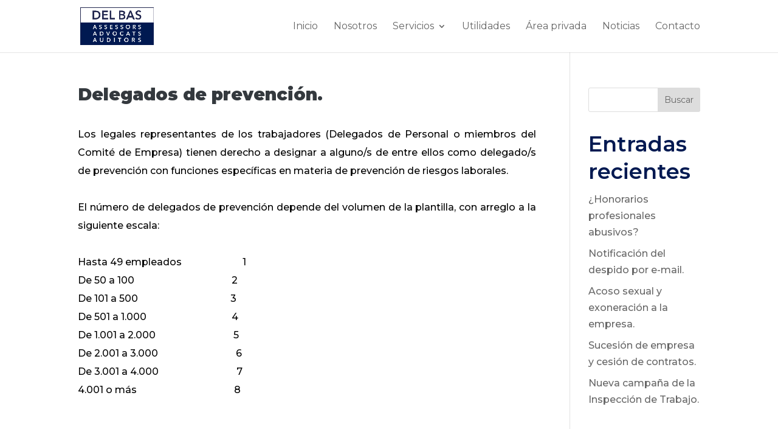

--- FILE ---
content_type: text/html; charset=UTF-8
request_url: https://www.delbas.com/delegados-de-prevenci-n/
body_size: 11426
content:
<!DOCTYPE html>
<html lang="es" prefix="og: https://ogp.me/ns#">
<head>
	<meta charset="UTF-8" />
<meta http-equiv="X-UA-Compatible" content="IE=edge">
	<link rel="pingback" href="https://www.delbas.com/xmlrpc.php" />

	<script type="text/javascript">
		document.documentElement.className = 'js';
	</script>
	
	<script type="text/javascript">
			let jqueryParams=[],jQuery=function(r){return jqueryParams=[...jqueryParams,r],jQuery},$=function(r){return jqueryParams=[...jqueryParams,r],$};window.jQuery=jQuery,window.$=jQuery;let customHeadScripts=!1;jQuery.fn=jQuery.prototype={},$.fn=jQuery.prototype={},jQuery.noConflict=function(r){if(window.jQuery)return jQuery=window.jQuery,$=window.jQuery,customHeadScripts=!0,jQuery.noConflict},jQuery.ready=function(r){jqueryParams=[...jqueryParams,r]},$.ready=function(r){jqueryParams=[...jqueryParams,r]},jQuery.load=function(r){jqueryParams=[...jqueryParams,r]},$.load=function(r){jqueryParams=[...jqueryParams,r]},jQuery.fn.ready=function(r){jqueryParams=[...jqueryParams,r]},$.fn.ready=function(r){jqueryParams=[...jqueryParams,r]};</script>
<!-- Optimización en motores de búsqueda por Rank Math PRO -  https://rankmath.com/ -->
<title>Delegados de prevención. - DEL BAS ASSESSORS, ADVOCATS I AUDITORS</title>
<meta name="description" content="Los legales representantes de los trabajadores (Delegados de Personal o miembros del Comité de Empresa) tienen derecho a designar a alguno/s de entre ellos"/>
<meta name="robots" content="index, follow, max-snippet:-1, max-video-preview:-1, max-image-preview:large"/>
<link rel="canonical" href="https://www.delbas.com/delegados-de-prevenci-n/" />
<meta property="og:locale" content="es_ES" />
<meta property="og:type" content="article" />
<meta property="og:title" content="Delegados de prevención. - DEL BAS ASSESSORS, ADVOCATS I AUDITORS" />
<meta property="og:description" content="Los legales representantes de los trabajadores (Delegados de Personal o miembros del Comité de Empresa) tienen derecho a designar a alguno/s de entre ellos" />
<meta property="og:url" content="https://www.delbas.com/delegados-de-prevenci-n/" />
<meta property="og:site_name" content="DEL BAS ASSESSORS, ADVOCATS I AUDITORS" />
<meta property="og:image" content="https://www.delbas.com/wp-content/uploads/2023/01/delbas-favicon.png" />
<meta property="og:image:secure_url" content="https://www.delbas.com/wp-content/uploads/2023/01/delbas-favicon.png" />
<meta property="og:image:width" content="286" />
<meta property="og:image:height" content="304" />
<meta property="og:image:alt" content="DEL BAS ASSESSORS, ADVOCATS I AUDITORS logo" />
<meta property="og:image:type" content="image/png" />
<meta property="article:published_time" content="2018-04-19T09:34:00+00:00" />
<meta name="twitter:card" content="summary_large_image" />
<meta name="twitter:title" content="Delegados de prevención. - DEL BAS ASSESSORS, ADVOCATS I AUDITORS" />
<meta name="twitter:description" content="Los legales representantes de los trabajadores (Delegados de Personal o miembros del Comité de Empresa) tienen derecho a designar a alguno/s de entre ellos" />
<meta name="twitter:image" content="https://www.delbas.com/wp-content/uploads/2023/01/delbas-favicon.png" />
<meta name="twitter:label1" content="Escrito por" />
<meta name="twitter:data1" content="48e7452fa7" />
<meta name="twitter:label2" content="Tiempo de lectura" />
<meta name="twitter:data2" content="1 minuto" />
<script type="application/ld+json" class="rank-math-schema-pro">{"@context":"https://schema.org","@graph":[{"@type":"Organization","@id":"https://www.delbas.com/#organization","name":"DEL BAS ASSESSORS, ADVOCATS I AUDITORS","url":"https://www.delbas.com","logo":{"@type":"ImageObject","@id":"https://www.delbas.com/#logo","url":"https://www.delbas.com/wp-content/uploads/2023/01/delbas-favicon.png","contentUrl":"https://www.delbas.com/wp-content/uploads/2023/01/delbas-favicon.png","caption":"DEL BAS ASSESSORS, ADVOCATS I AUDITORS","inLanguage":"es","width":"286","height":"304"}},{"@type":"WebSite","@id":"https://www.delbas.com/#website","url":"https://www.delbas.com","name":"DEL BAS ASSESSORS, ADVOCATS I AUDITORS","alternateName":"Bufete DEL BAS ASSESSORS, ADVOCATS I AUDITORS","publisher":{"@id":"https://www.delbas.com/#organization"},"inLanguage":"es"},{"@type":"ImageObject","@id":"https://www.delbas.com/wp-content/uploads/2023/01/delbas-favicon.png","url":"https://www.delbas.com/wp-content/uploads/2023/01/delbas-favicon.png","width":"286","height":"304","caption":"DEL BAS ASSESSORS, ADVOCATS I AUDITORS logo","inLanguage":"es"},{"@type":"WebPage","@id":"https://www.delbas.com/delegados-de-prevenci-n/#webpage","url":"https://www.delbas.com/delegados-de-prevenci-n/","name":"Delegados de prevenci\u00f3n. - DEL BAS ASSESSORS, ADVOCATS I AUDITORS","datePublished":"2018-04-19T09:34:00+00:00","dateModified":"2018-04-19T09:34:00+00:00","isPartOf":{"@id":"https://www.delbas.com/#website"},"primaryImageOfPage":{"@id":"https://www.delbas.com/wp-content/uploads/2023/01/delbas-favicon.png"},"inLanguage":"es"},{"@type":"Person","@id":"https://www.delbas.com/author/48e7452fa7/","name":"48e7452fa7","url":"https://www.delbas.com/author/48e7452fa7/","image":{"@type":"ImageObject","@id":"https://secure.gravatar.com/avatar/5adeb34017c191bc5f59343ce69f8ac4d4be3a2f97fdf42bb967339534a55bc2?s=96&amp;d=mm&amp;r=g","url":"https://secure.gravatar.com/avatar/5adeb34017c191bc5f59343ce69f8ac4d4be3a2f97fdf42bb967339534a55bc2?s=96&amp;d=mm&amp;r=g","caption":"48e7452fa7","inLanguage":"es"},"sameAs":["https://www.delbas.com"],"worksFor":{"@id":"https://www.delbas.com/#organization"}},{"@type":"BlogPosting","headline":"Delegados de prevenci\u00f3n. - DEL BAS ASSESSORS, ADVOCATS I AUDITORS","datePublished":"2018-04-19T09:34:00+00:00","dateModified":"2018-04-19T09:34:00+00:00","author":{"@id":"https://www.delbas.com/author/48e7452fa7/","name":"48e7452fa7"},"publisher":{"@id":"https://www.delbas.com/#organization"},"description":"Los legales representantes de los trabajadores (Delegados de Personal o miembros del Comit\u00e9 de Empresa) tienen derecho a designar a alguno/s de entre ellos","name":"Delegados de prevenci\u00f3n. - DEL BAS ASSESSORS, ADVOCATS I AUDITORS","@id":"https://www.delbas.com/delegados-de-prevenci-n/#richSnippet","isPartOf":{"@id":"https://www.delbas.com/delegados-de-prevenci-n/#webpage"},"image":{"@id":"https://www.delbas.com/wp-content/uploads/2023/01/delbas-favicon.png"},"inLanguage":"es","mainEntityOfPage":{"@id":"https://www.delbas.com/delegados-de-prevenci-n/#webpage"}}]}</script>
<!-- /Plugin Rank Math WordPress SEO -->

<link rel='dns-prefetch' href='//fonts.googleapis.com' />
<link rel="alternate" type="application/rss+xml" title="DEL BAS ASSESSORS, ADVOCATS I AUDITORS &raquo; Feed" href="https://www.delbas.com/feed/" />
<link rel="alternate" type="application/rss+xml" title="DEL BAS ASSESSORS, ADVOCATS I AUDITORS &raquo; Feed de los comentarios" href="https://www.delbas.com/comments/feed/" />
<link rel="alternate" title="oEmbed (JSON)" type="application/json+oembed" href="https://www.delbas.com/wp-json/oembed/1.0/embed?url=https%3A%2F%2Fwww.delbas.com%2Fdelegados-de-prevenci-n%2F" />
<link rel="alternate" title="oEmbed (XML)" type="text/xml+oembed" href="https://www.delbas.com/wp-json/oembed/1.0/embed?url=https%3A%2F%2Fwww.delbas.com%2Fdelegados-de-prevenci-n%2F&#038;format=xml" />
<meta content="Divi v.4.24.3" name="generator"/><style id='wp-img-auto-sizes-contain-inline-css' type='text/css'>
img:is([sizes=auto i],[sizes^="auto," i]){contain-intrinsic-size:3000px 1500px}
/*# sourceURL=wp-img-auto-sizes-contain-inline-css */
</style>
<style id='wp-block-library-inline-css' type='text/css'>
:root{--wp-block-synced-color:#7a00df;--wp-block-synced-color--rgb:122,0,223;--wp-bound-block-color:var(--wp-block-synced-color);--wp-editor-canvas-background:#ddd;--wp-admin-theme-color:#007cba;--wp-admin-theme-color--rgb:0,124,186;--wp-admin-theme-color-darker-10:#006ba1;--wp-admin-theme-color-darker-10--rgb:0,107,160.5;--wp-admin-theme-color-darker-20:#005a87;--wp-admin-theme-color-darker-20--rgb:0,90,135;--wp-admin-border-width-focus:2px}@media (min-resolution:192dpi){:root{--wp-admin-border-width-focus:1.5px}}.wp-element-button{cursor:pointer}:root .has-very-light-gray-background-color{background-color:#eee}:root .has-very-dark-gray-background-color{background-color:#313131}:root .has-very-light-gray-color{color:#eee}:root .has-very-dark-gray-color{color:#313131}:root .has-vivid-green-cyan-to-vivid-cyan-blue-gradient-background{background:linear-gradient(135deg,#00d084,#0693e3)}:root .has-purple-crush-gradient-background{background:linear-gradient(135deg,#34e2e4,#4721fb 50%,#ab1dfe)}:root .has-hazy-dawn-gradient-background{background:linear-gradient(135deg,#faaca8,#dad0ec)}:root .has-subdued-olive-gradient-background{background:linear-gradient(135deg,#fafae1,#67a671)}:root .has-atomic-cream-gradient-background{background:linear-gradient(135deg,#fdd79a,#004a59)}:root .has-nightshade-gradient-background{background:linear-gradient(135deg,#330968,#31cdcf)}:root .has-midnight-gradient-background{background:linear-gradient(135deg,#020381,#2874fc)}:root{--wp--preset--font-size--normal:16px;--wp--preset--font-size--huge:42px}.has-regular-font-size{font-size:1em}.has-larger-font-size{font-size:2.625em}.has-normal-font-size{font-size:var(--wp--preset--font-size--normal)}.has-huge-font-size{font-size:var(--wp--preset--font-size--huge)}.has-text-align-center{text-align:center}.has-text-align-left{text-align:left}.has-text-align-right{text-align:right}.has-fit-text{white-space:nowrap!important}#end-resizable-editor-section{display:none}.aligncenter{clear:both}.items-justified-left{justify-content:flex-start}.items-justified-center{justify-content:center}.items-justified-right{justify-content:flex-end}.items-justified-space-between{justify-content:space-between}.screen-reader-text{border:0;clip-path:inset(50%);height:1px;margin:-1px;overflow:hidden;padding:0;position:absolute;width:1px;word-wrap:normal!important}.screen-reader-text:focus{background-color:#ddd;clip-path:none;color:#444;display:block;font-size:1em;height:auto;left:5px;line-height:normal;padding:15px 23px 14px;text-decoration:none;top:5px;width:auto;z-index:100000}html :where(.has-border-color){border-style:solid}html :where([style*=border-top-color]){border-top-style:solid}html :where([style*=border-right-color]){border-right-style:solid}html :where([style*=border-bottom-color]){border-bottom-style:solid}html :where([style*=border-left-color]){border-left-style:solid}html :where([style*=border-width]){border-style:solid}html :where([style*=border-top-width]){border-top-style:solid}html :where([style*=border-right-width]){border-right-style:solid}html :where([style*=border-bottom-width]){border-bottom-style:solid}html :where([style*=border-left-width]){border-left-style:solid}html :where(img[class*=wp-image-]){height:auto;max-width:100%}:where(figure){margin:0 0 1em}html :where(.is-position-sticky){--wp-admin--admin-bar--position-offset:var(--wp-admin--admin-bar--height,0px)}@media screen and (max-width:600px){html :where(.is-position-sticky){--wp-admin--admin-bar--position-offset:0px}}

/*# sourceURL=wp-block-library-inline-css */
</style><style id='wp-block-heading-inline-css' type='text/css'>
h1:where(.wp-block-heading).has-background,h2:where(.wp-block-heading).has-background,h3:where(.wp-block-heading).has-background,h4:where(.wp-block-heading).has-background,h5:where(.wp-block-heading).has-background,h6:where(.wp-block-heading).has-background{padding:1.25em 2.375em}h1.has-text-align-left[style*=writing-mode]:where([style*=vertical-lr]),h1.has-text-align-right[style*=writing-mode]:where([style*=vertical-rl]),h2.has-text-align-left[style*=writing-mode]:where([style*=vertical-lr]),h2.has-text-align-right[style*=writing-mode]:where([style*=vertical-rl]),h3.has-text-align-left[style*=writing-mode]:where([style*=vertical-lr]),h3.has-text-align-right[style*=writing-mode]:where([style*=vertical-rl]),h4.has-text-align-left[style*=writing-mode]:where([style*=vertical-lr]),h4.has-text-align-right[style*=writing-mode]:where([style*=vertical-rl]),h5.has-text-align-left[style*=writing-mode]:where([style*=vertical-lr]),h5.has-text-align-right[style*=writing-mode]:where([style*=vertical-rl]),h6.has-text-align-left[style*=writing-mode]:where([style*=vertical-lr]),h6.has-text-align-right[style*=writing-mode]:where([style*=vertical-rl]){rotate:180deg}
/*# sourceURL=https://www.delbas.com/wp-includes/blocks/heading/style.min.css */
</style>
<style id='wp-block-latest-posts-inline-css' type='text/css'>
.wp-block-latest-posts{box-sizing:border-box}.wp-block-latest-posts.alignleft{margin-right:2em}.wp-block-latest-posts.alignright{margin-left:2em}.wp-block-latest-posts.wp-block-latest-posts__list{list-style:none}.wp-block-latest-posts.wp-block-latest-posts__list li{clear:both;overflow-wrap:break-word}.wp-block-latest-posts.is-grid{display:flex;flex-wrap:wrap}.wp-block-latest-posts.is-grid li{margin:0 1.25em 1.25em 0;width:100%}@media (min-width:600px){.wp-block-latest-posts.columns-2 li{width:calc(50% - .625em)}.wp-block-latest-posts.columns-2 li:nth-child(2n){margin-right:0}.wp-block-latest-posts.columns-3 li{width:calc(33.33333% - .83333em)}.wp-block-latest-posts.columns-3 li:nth-child(3n){margin-right:0}.wp-block-latest-posts.columns-4 li{width:calc(25% - .9375em)}.wp-block-latest-posts.columns-4 li:nth-child(4n){margin-right:0}.wp-block-latest-posts.columns-5 li{width:calc(20% - 1em)}.wp-block-latest-posts.columns-5 li:nth-child(5n){margin-right:0}.wp-block-latest-posts.columns-6 li{width:calc(16.66667% - 1.04167em)}.wp-block-latest-posts.columns-6 li:nth-child(6n){margin-right:0}}:root :where(.wp-block-latest-posts.is-grid){padding:0}:root :where(.wp-block-latest-posts.wp-block-latest-posts__list){padding-left:0}.wp-block-latest-posts__post-author,.wp-block-latest-posts__post-date{display:block;font-size:.8125em}.wp-block-latest-posts__post-excerpt,.wp-block-latest-posts__post-full-content{margin-bottom:1em;margin-top:.5em}.wp-block-latest-posts__featured-image a{display:inline-block}.wp-block-latest-posts__featured-image img{height:auto;max-width:100%;width:auto}.wp-block-latest-posts__featured-image.alignleft{float:left;margin-right:1em}.wp-block-latest-posts__featured-image.alignright{float:right;margin-left:1em}.wp-block-latest-posts__featured-image.aligncenter{margin-bottom:1em;text-align:center}
/*# sourceURL=https://www.delbas.com/wp-includes/blocks/latest-posts/style.min.css */
</style>
<style id='wp-block-search-inline-css' type='text/css'>
.wp-block-search__button{margin-left:10px;word-break:normal}.wp-block-search__button.has-icon{line-height:0}.wp-block-search__button svg{height:1.25em;min-height:24px;min-width:24px;width:1.25em;fill:currentColor;vertical-align:text-bottom}:where(.wp-block-search__button){border:1px solid #ccc;padding:6px 10px}.wp-block-search__inside-wrapper{display:flex;flex:auto;flex-wrap:nowrap;max-width:100%}.wp-block-search__label{width:100%}.wp-block-search.wp-block-search__button-only .wp-block-search__button{box-sizing:border-box;display:flex;flex-shrink:0;justify-content:center;margin-left:0;max-width:100%}.wp-block-search.wp-block-search__button-only .wp-block-search__inside-wrapper{min-width:0!important;transition-property:width}.wp-block-search.wp-block-search__button-only .wp-block-search__input{flex-basis:100%;transition-duration:.3s}.wp-block-search.wp-block-search__button-only.wp-block-search__searchfield-hidden,.wp-block-search.wp-block-search__button-only.wp-block-search__searchfield-hidden .wp-block-search__inside-wrapper{overflow:hidden}.wp-block-search.wp-block-search__button-only.wp-block-search__searchfield-hidden .wp-block-search__input{border-left-width:0!important;border-right-width:0!important;flex-basis:0;flex-grow:0;margin:0;min-width:0!important;padding-left:0!important;padding-right:0!important;width:0!important}:where(.wp-block-search__input){appearance:none;border:1px solid #949494;flex-grow:1;font-family:inherit;font-size:inherit;font-style:inherit;font-weight:inherit;letter-spacing:inherit;line-height:inherit;margin-left:0;margin-right:0;min-width:3rem;padding:8px;text-decoration:unset!important;text-transform:inherit}:where(.wp-block-search__button-inside .wp-block-search__inside-wrapper){background-color:#fff;border:1px solid #949494;box-sizing:border-box;padding:4px}:where(.wp-block-search__button-inside .wp-block-search__inside-wrapper) .wp-block-search__input{border:none;border-radius:0;padding:0 4px}:where(.wp-block-search__button-inside .wp-block-search__inside-wrapper) .wp-block-search__input:focus{outline:none}:where(.wp-block-search__button-inside .wp-block-search__inside-wrapper) :where(.wp-block-search__button){padding:4px 8px}.wp-block-search.aligncenter .wp-block-search__inside-wrapper{margin:auto}.wp-block[data-align=right] .wp-block-search.wp-block-search__button-only .wp-block-search__inside-wrapper{float:right}
/*# sourceURL=https://www.delbas.com/wp-includes/blocks/search/style.min.css */
</style>
<style id='wp-block-search-theme-inline-css' type='text/css'>
.wp-block-search .wp-block-search__label{font-weight:700}.wp-block-search__button{border:1px solid #ccc;padding:.375em .625em}
/*# sourceURL=https://www.delbas.com/wp-includes/blocks/search/theme.min.css */
</style>
<style id='wp-block-group-inline-css' type='text/css'>
.wp-block-group{box-sizing:border-box}:where(.wp-block-group.wp-block-group-is-layout-constrained){position:relative}
/*# sourceURL=https://www.delbas.com/wp-includes/blocks/group/style.min.css */
</style>
<style id='wp-block-group-theme-inline-css' type='text/css'>
:where(.wp-block-group.has-background){padding:1.25em 2.375em}
/*# sourceURL=https://www.delbas.com/wp-includes/blocks/group/theme.min.css */
</style>
<style id='global-styles-inline-css' type='text/css'>
:root{--wp--preset--aspect-ratio--square: 1;--wp--preset--aspect-ratio--4-3: 4/3;--wp--preset--aspect-ratio--3-4: 3/4;--wp--preset--aspect-ratio--3-2: 3/2;--wp--preset--aspect-ratio--2-3: 2/3;--wp--preset--aspect-ratio--16-9: 16/9;--wp--preset--aspect-ratio--9-16: 9/16;--wp--preset--color--black: #000000;--wp--preset--color--cyan-bluish-gray: #abb8c3;--wp--preset--color--white: #ffffff;--wp--preset--color--pale-pink: #f78da7;--wp--preset--color--vivid-red: #cf2e2e;--wp--preset--color--luminous-vivid-orange: #ff6900;--wp--preset--color--luminous-vivid-amber: #fcb900;--wp--preset--color--light-green-cyan: #7bdcb5;--wp--preset--color--vivid-green-cyan: #00d084;--wp--preset--color--pale-cyan-blue: #8ed1fc;--wp--preset--color--vivid-cyan-blue: #0693e3;--wp--preset--color--vivid-purple: #9b51e0;--wp--preset--gradient--vivid-cyan-blue-to-vivid-purple: linear-gradient(135deg,rgb(6,147,227) 0%,rgb(155,81,224) 100%);--wp--preset--gradient--light-green-cyan-to-vivid-green-cyan: linear-gradient(135deg,rgb(122,220,180) 0%,rgb(0,208,130) 100%);--wp--preset--gradient--luminous-vivid-amber-to-luminous-vivid-orange: linear-gradient(135deg,rgb(252,185,0) 0%,rgb(255,105,0) 100%);--wp--preset--gradient--luminous-vivid-orange-to-vivid-red: linear-gradient(135deg,rgb(255,105,0) 0%,rgb(207,46,46) 100%);--wp--preset--gradient--very-light-gray-to-cyan-bluish-gray: linear-gradient(135deg,rgb(238,238,238) 0%,rgb(169,184,195) 100%);--wp--preset--gradient--cool-to-warm-spectrum: linear-gradient(135deg,rgb(74,234,220) 0%,rgb(151,120,209) 20%,rgb(207,42,186) 40%,rgb(238,44,130) 60%,rgb(251,105,98) 80%,rgb(254,248,76) 100%);--wp--preset--gradient--blush-light-purple: linear-gradient(135deg,rgb(255,206,236) 0%,rgb(152,150,240) 100%);--wp--preset--gradient--blush-bordeaux: linear-gradient(135deg,rgb(254,205,165) 0%,rgb(254,45,45) 50%,rgb(107,0,62) 100%);--wp--preset--gradient--luminous-dusk: linear-gradient(135deg,rgb(255,203,112) 0%,rgb(199,81,192) 50%,rgb(65,88,208) 100%);--wp--preset--gradient--pale-ocean: linear-gradient(135deg,rgb(255,245,203) 0%,rgb(182,227,212) 50%,rgb(51,167,181) 100%);--wp--preset--gradient--electric-grass: linear-gradient(135deg,rgb(202,248,128) 0%,rgb(113,206,126) 100%);--wp--preset--gradient--midnight: linear-gradient(135deg,rgb(2,3,129) 0%,rgb(40,116,252) 100%);--wp--preset--font-size--small: 13px;--wp--preset--font-size--medium: 20px;--wp--preset--font-size--large: 36px;--wp--preset--font-size--x-large: 42px;--wp--preset--spacing--20: 0.44rem;--wp--preset--spacing--30: 0.67rem;--wp--preset--spacing--40: 1rem;--wp--preset--spacing--50: 1.5rem;--wp--preset--spacing--60: 2.25rem;--wp--preset--spacing--70: 3.38rem;--wp--preset--spacing--80: 5.06rem;--wp--preset--shadow--natural: 6px 6px 9px rgba(0, 0, 0, 0.2);--wp--preset--shadow--deep: 12px 12px 50px rgba(0, 0, 0, 0.4);--wp--preset--shadow--sharp: 6px 6px 0px rgba(0, 0, 0, 0.2);--wp--preset--shadow--outlined: 6px 6px 0px -3px rgb(255, 255, 255), 6px 6px rgb(0, 0, 0);--wp--preset--shadow--crisp: 6px 6px 0px rgb(0, 0, 0);}:root { --wp--style--global--content-size: 823px;--wp--style--global--wide-size: 1080px; }:where(body) { margin: 0; }.wp-site-blocks > .alignleft { float: left; margin-right: 2em; }.wp-site-blocks > .alignright { float: right; margin-left: 2em; }.wp-site-blocks > .aligncenter { justify-content: center; margin-left: auto; margin-right: auto; }:where(.is-layout-flex){gap: 0.5em;}:where(.is-layout-grid){gap: 0.5em;}.is-layout-flow > .alignleft{float: left;margin-inline-start: 0;margin-inline-end: 2em;}.is-layout-flow > .alignright{float: right;margin-inline-start: 2em;margin-inline-end: 0;}.is-layout-flow > .aligncenter{margin-left: auto !important;margin-right: auto !important;}.is-layout-constrained > .alignleft{float: left;margin-inline-start: 0;margin-inline-end: 2em;}.is-layout-constrained > .alignright{float: right;margin-inline-start: 2em;margin-inline-end: 0;}.is-layout-constrained > .aligncenter{margin-left: auto !important;margin-right: auto !important;}.is-layout-constrained > :where(:not(.alignleft):not(.alignright):not(.alignfull)){max-width: var(--wp--style--global--content-size);margin-left: auto !important;margin-right: auto !important;}.is-layout-constrained > .alignwide{max-width: var(--wp--style--global--wide-size);}body .is-layout-flex{display: flex;}.is-layout-flex{flex-wrap: wrap;align-items: center;}.is-layout-flex > :is(*, div){margin: 0;}body .is-layout-grid{display: grid;}.is-layout-grid > :is(*, div){margin: 0;}body{padding-top: 0px;padding-right: 0px;padding-bottom: 0px;padding-left: 0px;}a:where(:not(.wp-element-button)){text-decoration: underline;}:root :where(.wp-element-button, .wp-block-button__link){background-color: #32373c;border-width: 0;color: #fff;font-family: inherit;font-size: inherit;font-style: inherit;font-weight: inherit;letter-spacing: inherit;line-height: inherit;padding-top: calc(0.667em + 2px);padding-right: calc(1.333em + 2px);padding-bottom: calc(0.667em + 2px);padding-left: calc(1.333em + 2px);text-decoration: none;text-transform: inherit;}.has-black-color{color: var(--wp--preset--color--black) !important;}.has-cyan-bluish-gray-color{color: var(--wp--preset--color--cyan-bluish-gray) !important;}.has-white-color{color: var(--wp--preset--color--white) !important;}.has-pale-pink-color{color: var(--wp--preset--color--pale-pink) !important;}.has-vivid-red-color{color: var(--wp--preset--color--vivid-red) !important;}.has-luminous-vivid-orange-color{color: var(--wp--preset--color--luminous-vivid-orange) !important;}.has-luminous-vivid-amber-color{color: var(--wp--preset--color--luminous-vivid-amber) !important;}.has-light-green-cyan-color{color: var(--wp--preset--color--light-green-cyan) !important;}.has-vivid-green-cyan-color{color: var(--wp--preset--color--vivid-green-cyan) !important;}.has-pale-cyan-blue-color{color: var(--wp--preset--color--pale-cyan-blue) !important;}.has-vivid-cyan-blue-color{color: var(--wp--preset--color--vivid-cyan-blue) !important;}.has-vivid-purple-color{color: var(--wp--preset--color--vivid-purple) !important;}.has-black-background-color{background-color: var(--wp--preset--color--black) !important;}.has-cyan-bluish-gray-background-color{background-color: var(--wp--preset--color--cyan-bluish-gray) !important;}.has-white-background-color{background-color: var(--wp--preset--color--white) !important;}.has-pale-pink-background-color{background-color: var(--wp--preset--color--pale-pink) !important;}.has-vivid-red-background-color{background-color: var(--wp--preset--color--vivid-red) !important;}.has-luminous-vivid-orange-background-color{background-color: var(--wp--preset--color--luminous-vivid-orange) !important;}.has-luminous-vivid-amber-background-color{background-color: var(--wp--preset--color--luminous-vivid-amber) !important;}.has-light-green-cyan-background-color{background-color: var(--wp--preset--color--light-green-cyan) !important;}.has-vivid-green-cyan-background-color{background-color: var(--wp--preset--color--vivid-green-cyan) !important;}.has-pale-cyan-blue-background-color{background-color: var(--wp--preset--color--pale-cyan-blue) !important;}.has-vivid-cyan-blue-background-color{background-color: var(--wp--preset--color--vivid-cyan-blue) !important;}.has-vivid-purple-background-color{background-color: var(--wp--preset--color--vivid-purple) !important;}.has-black-border-color{border-color: var(--wp--preset--color--black) !important;}.has-cyan-bluish-gray-border-color{border-color: var(--wp--preset--color--cyan-bluish-gray) !important;}.has-white-border-color{border-color: var(--wp--preset--color--white) !important;}.has-pale-pink-border-color{border-color: var(--wp--preset--color--pale-pink) !important;}.has-vivid-red-border-color{border-color: var(--wp--preset--color--vivid-red) !important;}.has-luminous-vivid-orange-border-color{border-color: var(--wp--preset--color--luminous-vivid-orange) !important;}.has-luminous-vivid-amber-border-color{border-color: var(--wp--preset--color--luminous-vivid-amber) !important;}.has-light-green-cyan-border-color{border-color: var(--wp--preset--color--light-green-cyan) !important;}.has-vivid-green-cyan-border-color{border-color: var(--wp--preset--color--vivid-green-cyan) !important;}.has-pale-cyan-blue-border-color{border-color: var(--wp--preset--color--pale-cyan-blue) !important;}.has-vivid-cyan-blue-border-color{border-color: var(--wp--preset--color--vivid-cyan-blue) !important;}.has-vivid-purple-border-color{border-color: var(--wp--preset--color--vivid-purple) !important;}.has-vivid-cyan-blue-to-vivid-purple-gradient-background{background: var(--wp--preset--gradient--vivid-cyan-blue-to-vivid-purple) !important;}.has-light-green-cyan-to-vivid-green-cyan-gradient-background{background: var(--wp--preset--gradient--light-green-cyan-to-vivid-green-cyan) !important;}.has-luminous-vivid-amber-to-luminous-vivid-orange-gradient-background{background: var(--wp--preset--gradient--luminous-vivid-amber-to-luminous-vivid-orange) !important;}.has-luminous-vivid-orange-to-vivid-red-gradient-background{background: var(--wp--preset--gradient--luminous-vivid-orange-to-vivid-red) !important;}.has-very-light-gray-to-cyan-bluish-gray-gradient-background{background: var(--wp--preset--gradient--very-light-gray-to-cyan-bluish-gray) !important;}.has-cool-to-warm-spectrum-gradient-background{background: var(--wp--preset--gradient--cool-to-warm-spectrum) !important;}.has-blush-light-purple-gradient-background{background: var(--wp--preset--gradient--blush-light-purple) !important;}.has-blush-bordeaux-gradient-background{background: var(--wp--preset--gradient--blush-bordeaux) !important;}.has-luminous-dusk-gradient-background{background: var(--wp--preset--gradient--luminous-dusk) !important;}.has-pale-ocean-gradient-background{background: var(--wp--preset--gradient--pale-ocean) !important;}.has-electric-grass-gradient-background{background: var(--wp--preset--gradient--electric-grass) !important;}.has-midnight-gradient-background{background: var(--wp--preset--gradient--midnight) !important;}.has-small-font-size{font-size: var(--wp--preset--font-size--small) !important;}.has-medium-font-size{font-size: var(--wp--preset--font-size--medium) !important;}.has-large-font-size{font-size: var(--wp--preset--font-size--large) !important;}.has-x-large-font-size{font-size: var(--wp--preset--font-size--x-large) !important;}
/*# sourceURL=global-styles-inline-css */
</style>

<link rel='stylesheet' id='dica-lightbox-styles-css' href='https://www.delbas.com/wp-content/plugins/dg-divi-carousel/styles/light-box-styles.css?ver=2.0.26' type='text/css' media='all' />
<link rel='stylesheet' id='swipe-style-css' href='https://www.delbas.com/wp-content/plugins/dg-divi-carousel/styles/swiper.min.css?ver=2.0.26' type='text/css' media='all' />
<link rel='stylesheet' id='divi-carousel-styles-css' href='https://www.delbas.com/wp-content/plugins/dg-divi-carousel/styles/style.min.css?ver=2.0.26' type='text/css' media='all' />
<link rel='stylesheet' id='et-builder-googlefonts-cached-css' href='https://fonts.googleapis.com/css?family=Montserrat:100,200,300,regular,500,600,700,800,900,100italic,200italic,300italic,italic,500italic,600italic,700italic,800italic,900italic&#038;subset=latin,latin-ext&#038;display=swap' type='text/css' media='all' />
<link rel='stylesheet' id='divi-style-css' href='https://www.delbas.com/wp-content/themes/Divi/style-static.min.css?ver=4.24.3' type='text/css' media='all' />
<link rel="https://api.w.org/" href="https://www.delbas.com/wp-json/" /><link rel="alternate" title="JSON" type="application/json" href="https://www.delbas.com/wp-json/wp/v2/posts/1540" /><link rel="EditURI" type="application/rsd+xml" title="RSD" href="https://www.delbas.com/xmlrpc.php?rsd" />
<meta name="generator" content="WordPress 6.9" />
<link rel='shortlink' href='https://www.delbas.com/?p=1540' />
<meta name="viewport" content="width=device-width, initial-scale=1.0, maximum-scale=1.0, user-scalable=0" /><!-- Google tag (gtag.js) -->
<script async src="https://www.googletagmanager.com/gtag/js?id=G-MYN16WNWTS"></script>
<script>
  window.dataLayer = window.dataLayer || [];
  function gtag(){dataLayer.push(arguments);}
  gtag('js', new Date());

  gtag('config', 'G-MYN16WNWTS');
</script>
<!-- Start cookieyes banner --> <script id="cookieyes" type="text/javascript" src="https://cdn-cookieyes.com/client_data/3bfcace1eaf9bfd4593015cc/script.js"></script> <!-- End cookieyes banner --><link rel="icon" href="https://www.delbas.com/wp-content/uploads/2023/01/cropped-delbas-favicon-32x32.png" sizes="32x32" />
<link rel="icon" href="https://www.delbas.com/wp-content/uploads/2023/01/cropped-delbas-favicon-192x192.png" sizes="192x192" />
<link rel="apple-touch-icon" href="https://www.delbas.com/wp-content/uploads/2023/01/cropped-delbas-favicon-180x180.png" />
<meta name="msapplication-TileImage" content="https://www.delbas.com/wp-content/uploads/2023/01/cropped-delbas-favicon-270x270.png" />
<link rel="stylesheet" id="et-divi-customizer-global-cached-inline-styles" href="https://www.delbas.com/wp-content/et-cache/global/et-divi-customizer-global.min.css?ver=1768428921" /><style id="et-critical-inline-css"></style>
<link rel="preload" as="style" id="et-core-unified-tb-413-deferred-1540-cached-inline-styles" href="https://www.delbas.com/wp-content/et-cache/1540/et-core-unified-tb-413-deferred-1540.min.css?ver=1768564345" onload="this.onload=null;this.rel='stylesheet';" /></head>
<body class="wp-singular post-template-default single single-post postid-1540 single-format-standard wp-theme-Divi et-tb-has-template et-tb-has-footer et_button_no_icon et_pb_button_helper_class et_fixed_nav et_show_nav et_primary_nav_dropdown_animation_fade et_secondary_nav_dropdown_animation_fade et_header_style_left et_cover_background et_pb_gutter osx et_pb_gutters3 et_right_sidebar et_divi_theme et-db">
	<div id="page-container">
<div id="et-boc" class="et-boc">
			
		

	<header id="main-header" data-height-onload="71">
		<div class="container clearfix et_menu_container">
					<div class="logo_container">
				<span class="logo_helper"></span>
				<a href="https://www.delbas.com/">
				<img src="https://www.delbas.com/wp-content/uploads/2023/01/logo-delbas.png" width="606" height="306" alt="DEL BAS ASSESSORS, ADVOCATS I AUDITORS" id="logo" data-height-percentage="71" />
				</a>
			</div>
					<div id="et-top-navigation" data-height="71" data-fixed-height="40">
									<nav id="top-menu-nav">
					<ul id="top-menu" class="nav"><li class="menu-item menu-item-type-post_type menu-item-object-page menu-item-home menu-item-927"><a href="https://www.delbas.com/">Inicio</a></li>
<li class="menu-item menu-item-type-post_type menu-item-object-page menu-item-437"><a href="https://www.delbas.com/empresa/">Nosotros</a></li>
<li class="menu-item menu-item-type-custom menu-item-object-custom menu-item-has-children menu-item-438"><a href="#">Servicios</a>
<ul class="sub-menu">
	<li class="menu-item menu-item-type-custom menu-item-object-custom menu-item-has-children menu-item-908"><a href="#">Empresa</a>
	<ul class="sub-menu">
		<li class="menu-item menu-item-type-post_type menu-item-object-page menu-item-904"><a href="https://www.delbas.com/area-laboral/">Àrea Laboral</a></li>
		<li class="menu-item menu-item-type-post_type menu-item-object-page menu-item-905"><a href="https://www.delbas.com/fiscal-mercantil/">Área Fiscal – Mercantil</a></li>
		<li class="menu-item menu-item-type-post_type menu-item-object-page menu-item-903"><a href="https://www.delbas.com/area-juridica/">Área Jurídica</a></li>
	</ul>
</li>
	<li class="menu-item menu-item-type-custom menu-item-object-custom menu-item-has-children menu-item-907"><a href="#">Particulares</a>
	<ul class="sub-menu">
		<li class="menu-item menu-item-type-post_type menu-item-object-page menu-item-906"><a href="https://www.delbas.com/servicios-juridicos-particulares/">Servicios jurídicos</a></li>
	</ul>
</li>
</ul>
</li>
<li class="menu-item menu-item-type-post_type menu-item-object-page menu-item-443"><a href="https://www.delbas.com/utilidades/">Utilidades</a></li>
<li class="menu-item menu-item-type-post_type menu-item-object-page menu-item-934"><a href="https://www.delbas.com/area-privada/">Área privada</a></li>
<li class="menu-item menu-item-type-post_type menu-item-object-page menu-item-2862"><a href="https://www.delbas.com/noticias/">Noticias</a></li>
<li class="menu-item menu-item-type-post_type menu-item-object-page menu-item-447"><a href="https://www.delbas.com/contacto/">Contacto</a></li>
</ul>					</nav>
				
				
				
				
				<div id="et_mobile_nav_menu">
				<div class="mobile_nav closed">
					<span class="select_page">Seleccionar página</span>
					<span class="mobile_menu_bar mobile_menu_bar_toggle"></span>
				</div>
			</div>			</div> <!-- #et-top-navigation -->
		</div> <!-- .container -->
			</header> <!-- #main-header -->
<div id="et-main-area">
	
<div id="main-content">
		<div class="container">
		<div id="content-area" class="clearfix">
			<div id="left-area">
											<article id="post-1540" class="et_pb_post post-1540 post type-post status-publish format-standard hentry">
											<div class="et_post_meta_wrapper">
							<h1 class="entry-title">Delegados de prevención.</h1>

						<p class="post-meta"> por <span class="author vcard"><a href="https://www.delbas.com/author/48e7452fa7/" title="Mensajes de 48e7452fa7" rel="author">48e7452fa7</a></span> | <span class="published">Abr 19, 2018</span> | Sin categoría</p>
												</div>
				
					<div class="entry-content">
					<p style="text-align: justify;">
	Los legales representantes de los trabajadores (Delegados de Personal o miembros del Comité de Empresa) tienen derecho a designar a alguno/s de entre ellos como delegado/s de prevención con funciones específicas en materia de prevención de riesgos laborales.<br />
	&nbsp;<br />
	El número de delegados de prevención depende del volumen de la plantilla, con arreglo a la siguiente escala:<br />
	&nbsp;<br />
	Hasta 49 empleados&nbsp; &nbsp; &nbsp; &nbsp; &nbsp; &nbsp; &nbsp; &nbsp; &nbsp; &nbsp; &nbsp; &nbsp; &nbsp;1&nbsp; &nbsp; &nbsp; &nbsp; &nbsp; &nbsp; &nbsp; &nbsp; &nbsp; &nbsp; &nbsp; &nbsp; &nbsp; &nbsp;&nbsp;<br />
	De 50 a 100&nbsp;&nbsp;&nbsp;&nbsp;&nbsp;&nbsp;&nbsp;&nbsp; &nbsp;&nbsp;&nbsp;&nbsp;&nbsp;&nbsp;&nbsp;&nbsp;&nbsp;&nbsp;&nbsp;&nbsp;&nbsp;&nbsp;&nbsp; &nbsp;&nbsp;&nbsp;&nbsp;&nbsp;&nbsp;&nbsp;&nbsp;&nbsp;&nbsp;&nbsp;&nbsp;&nbsp;&nbsp; 2&nbsp;&nbsp;&nbsp;&nbsp;&nbsp;&nbsp;&nbsp;&nbsp;&nbsp;&nbsp;&nbsp;&nbsp; &nbsp;&nbsp;&nbsp;&nbsp;&nbsp;&nbsp;&nbsp;&nbsp;&nbsp;&nbsp;&nbsp;&nbsp;&nbsp;&nbsp;&nbsp;<br />
	De 101 a 500&nbsp;&nbsp;&nbsp;&nbsp;&nbsp; &nbsp;&nbsp;&nbsp;&nbsp;&nbsp;&nbsp;&nbsp;&nbsp;&nbsp;&nbsp;&nbsp;&nbsp;&nbsp;&nbsp;&nbsp; &nbsp;&nbsp;&nbsp;&nbsp;&nbsp;&nbsp;&nbsp;&nbsp;&nbsp;&nbsp;&nbsp;&nbsp;&nbsp;&nbsp;&nbsp; 3&nbsp;&nbsp;&nbsp;&nbsp;&nbsp;&nbsp;&nbsp;&nbsp;&nbsp;&nbsp;&nbsp;&nbsp; &nbsp;&nbsp;&nbsp;&nbsp;&nbsp;&nbsp;&nbsp;&nbsp;&nbsp;&nbsp;&nbsp;&nbsp;&nbsp;&nbsp;&nbsp;<br />
	De 501 a 1.000&nbsp;&nbsp; &nbsp;&nbsp;&nbsp;&nbsp;&nbsp;&nbsp;&nbsp;&nbsp;&nbsp;&nbsp;&nbsp;&nbsp;&nbsp;&nbsp;&nbsp; &nbsp;&nbsp;&nbsp;&nbsp;&nbsp;&nbsp;&nbsp;&nbsp;&nbsp;&nbsp;&nbsp;&nbsp;&nbsp;&nbsp;&nbsp; 4&nbsp;&nbsp;&nbsp;&nbsp;&nbsp;&nbsp;&nbsp;&nbsp;&nbsp;&nbsp;&nbsp;&nbsp;<br />
	De 1.001 a 2.000&nbsp; &nbsp; &nbsp; &nbsp; &nbsp; &nbsp; &nbsp; &nbsp; &nbsp; &nbsp; &nbsp; &nbsp; &nbsp; &nbsp; &nbsp; &nbsp; 5<br />
	De 2.001 a 3.000&nbsp; &nbsp; &nbsp; &nbsp; &nbsp; &nbsp; &nbsp; &nbsp; &nbsp; &nbsp; &nbsp; &nbsp; &nbsp; &nbsp; &nbsp; &nbsp; 6<br />
	De 3.001 a 4.000&nbsp; &nbsp; &nbsp; &nbsp; &nbsp; &nbsp; &nbsp; &nbsp; &nbsp; &nbsp; &nbsp; &nbsp; &nbsp; &nbsp; &nbsp; &nbsp; 7<br />
	4.001 o más&nbsp;&nbsp;&nbsp;&nbsp;&nbsp;&nbsp;&nbsp; &nbsp;&nbsp;&nbsp;&nbsp;&nbsp;&nbsp;&nbsp;&nbsp;&nbsp;&nbsp;&nbsp;&nbsp;&nbsp;&nbsp;&nbsp; &nbsp;&nbsp;&nbsp;&nbsp;&nbsp;&nbsp;&nbsp;&nbsp;&nbsp;&nbsp;&nbsp;&nbsp;&nbsp;&nbsp;&nbsp; 8</p>
					</div>
					<div class="et_post_meta_wrapper">
										</div>
				</article>

						</div>

				<div id="sidebar">
		<div id="block-2" class="et_pb_widget widget_block widget_search"><form role="search" method="get" action="https://www.delbas.com/" class="wp-block-search__button-outside wp-block-search__text-button wp-block-search"    ><label class="wp-block-search__label" for="wp-block-search__input-1" >Buscar</label><div class="wp-block-search__inside-wrapper" ><input class="wp-block-search__input" id="wp-block-search__input-1" placeholder="" value="" type="search" name="s" required /><button aria-label="Buscar" class="wp-block-search__button wp-element-button" type="submit" >Buscar</button></div></form></div><div id="block-3" class="et_pb_widget widget_block">
<div class="wp-block-group is-layout-flow wp-block-group-is-layout-flow">
<h2 class="wp-block-heading">Entradas recientes</h2>


<ul class="wp-block-latest-posts__list wp-block-latest-posts"><li><a class="wp-block-latest-posts__post-title" href="https://www.delbas.com/honorarios-profesionales-abusivos/">¿Honorarios profesionales abusivos?</a></li>
<li><a class="wp-block-latest-posts__post-title" href="https://www.delbas.com/notificacion-del-despido-por-e-mail/">Notificación del despido por e-mail.</a></li>
<li><a class="wp-block-latest-posts__post-title" href="https://www.delbas.com/acoso-sexual-y-exoneracion-a-la-empresa/">Acoso sexual y exoneración a la empresa.</a></li>
<li><a class="wp-block-latest-posts__post-title" href="https://www.delbas.com/sucesion-de-empresa-y-cesion-de-contratos/">Sucesión de empresa y cesión de contratos.</a></li>
<li><a class="wp-block-latest-posts__post-title" href="https://www.delbas.com/nueva-campana-de-la-inspeccion-de-trabajo/">Nueva campaña de la Inspección de Trabajo.</a></li>
</ul></div>
</div>	</div>
		</div>
	</div>
	</div>

	<footer class="et-l et-l--footer">
			<div class="et_builder_inner_content et_pb_gutters3"><div class="et_pb_section et_pb_section_0_tb_footer et_pb_with_background et_section_regular et_pb_section--with-menu" >
				
				
				
				
				
				
				<div class="et_pb_with_border et_pb_row et_pb_row_0_tb_footer et_pb_row--with-menu">
				<div class="et_pb_column et_pb_column_1_4 et_pb_column_0_tb_footer  et_pb_css_mix_blend_mode_passthrough">
				
				
				
				
				<div class="et_pb_with_border et_pb_module et_pb_text et_pb_text_0_tb_footer  et_pb_text_align_left et_pb_bg_layout_light">
				
				
				
				
				<div class="et_pb_text_inner"><p><span style="color: #ffffff;"><strong>NOSOTROS</strong></span></p></div>
			</div><div class="et_pb_module et_pb_text et_pb_text_1_tb_footer  et_pb_text_align_left et_pb_bg_layout_light">
				
				
				
				
				<div class="et_pb_text_inner"><p>Especializados en servicios de Asesoramiento, outsourcing, consultoría, auditoría, jurídico y gestión en materia laboral, fiscal y mercantil.</p></div>
			</div>
			</div><div class="et_pb_column et_pb_column_1_4 et_pb_column_1_tb_footer  et_pb_css_mix_blend_mode_passthrough et_pb_column--with-menu">
				
				
				
				
				<div class="et_pb_with_border et_pb_module et_pb_text et_pb_text_2_tb_footer  et_pb_text_align_left et_pb_bg_layout_light">
				
				
				
				
				<div class="et_pb_text_inner"><span style="color: #ffffff;"><strong>SERVICIOS EMPRESAS</strong></span></div>
			</div><div class="et_pb_module et_pb_menu et_pb_menu_0_tb_footer footer-menu et_pb_bg_layout_dark  et_pb_text_align_left et_dropdown_animation_fade et_pb_menu--without-logo et_pb_menu--style-left_aligned">
					
					
					
					
					<div class="et_pb_menu_inner_container clearfix">
						
						<div class="et_pb_menu__wrap">
							<div class="et_pb_menu__menu">
								<nav class="et-menu-nav"><ul id="menu-menu-alineado" class="et-menu nav"><li id="menu-item-919" class="et_pb_menu_page_id-744 menu-item menu-item-type-post_type menu-item-object-page menu-item-919"><a href="https://www.delbas.com/area-laboral/">Àrea Laboral</a></li>
<li id="menu-item-918" class="et_pb_menu_page_id-832 menu-item menu-item-type-post_type menu-item-object-page menu-item-918"><a href="https://www.delbas.com/fiscal-mercantil/">Fiscal – Mercantil</a></li>
<li id="menu-item-917" class="et_pb_menu_page_id-848 menu-item menu-item-type-post_type menu-item-object-page menu-item-917"><a href="https://www.delbas.com/area-juridica/">Área Jurídica</a></li>
</ul></nav>
							</div>
							
							
							<div class="et_mobile_nav_menu">
				<div class="mobile_nav closed">
					<span class="mobile_menu_bar"></span>
				</div>
			</div>
						</div>
						
					</div>
				</div><div class="et_pb_with_border et_pb_module et_pb_text et_pb_text_3_tb_footer  et_pb_text_align_left et_pb_bg_layout_light">
				
				
				
				
				<div class="et_pb_text_inner"><p><span style="color: #ffffff;"><strong>HORARIO</strong></span></p></div>
			</div><div class="et_pb_module et_pb_text et_pb_text_4_tb_footer  et_pb_text_align_left et_pb_bg_layout_light">
				
				
				
				
				<div class="et_pb_text_inner"><p>Lunes a jueves, de 08:30 a 14:00 y de 15:00 a 17:30<br />Viernes de 08:30 a 14:00</p></div>
			</div>
			</div><div class="et_pb_column et_pb_column_1_2 et_pb_column_2_tb_footer  et_pb_css_mix_blend_mode_passthrough et-last-child">
				
				
				
				
				<div class="et_pb_with_border et_pb_module et_pb_text et_pb_text_5_tb_footer  et_pb_text_align_left et_pb_bg_layout_light">
				
				
				
				
				<div class="et_pb_text_inner"><p><span style="color: #ffffff;"><strong>CONTACTO GRANOLLERS</strong></span></p></div>
			</div><div class="et_pb_module et_pb_text et_pb_text_6_tb_footer  et_pb_text_align_left et_pb_bg_layout_light">
				
				
				
				
				<div class="et_pb_text_inner"><p>Carrer de Lluís Vives, 35, 08402 Granollers, Barcelona<br />T. 93 860 17 90<br /><a href="mailto:info@delbas.com">info@delbas.com</a></p></div>
			</div><div class="et_pb_with_border et_pb_module et_pb_text et_pb_text_7_tb_footer  et_pb_text_align_left et_pb_bg_layout_light">
				
				
				
				
				<div class="et_pb_text_inner"><p><span style="color: #ffffff;"><strong>CONTACTO BARCELONA</strong></span></p></div>
			</div><div class="et_pb_module et_pb_text et_pb_text_8_tb_footer  et_pb_text_align_left et_pb_bg_layout_light">
				
				
				
				
				<div class="et_pb_text_inner"><p>Carrer de Balmes, 209 &#8211; Barcelona 4º 1ª (08006)<br />T. 93 218 76 65<br /><a href="mailto:administracion@bufetebarcelona.es">administracion@bufetebarcelona.es</a></p></div>
			</div>
			</div>
				
				
				
				
			</div><div class="et_pb_row et_pb_row_1_tb_footer">
				<div class="et_pb_column et_pb_column_4_4 et_pb_column_3_tb_footer  et_pb_css_mix_blend_mode_passthrough et-last-child">
				
				
				
				
				<div class="et_pb_module et_pb_image et_pb_image_0_tb_footer">
				
				
				
				
				<span class="et_pb_image_wrap "><img loading="lazy" decoding="async" width="1437" height="247" src="https://www.delbas.com/wp-content/uploads/2023/06/baner-digitalizadores-footer.png" alt="" title="baner-digitalizadores-footer" srcset="https://www.delbas.com/wp-content/uploads/2023/06/baner-digitalizadores-footer.png 1437w, https://www.delbas.com/wp-content/uploads/2023/06/baner-digitalizadores-footer-1280x220.png 1280w, https://www.delbas.com/wp-content/uploads/2023/06/baner-digitalizadores-footer-980x168.png 980w, https://www.delbas.com/wp-content/uploads/2023/06/baner-digitalizadores-footer-480x83.png 480w" sizes="auto, (min-width: 0px) and (max-width: 480px) 480px, (min-width: 481px) and (max-width: 980px) 980px, (min-width: 981px) and (max-width: 1280px) 1280px, (min-width: 1281px) 1437px, 100vw" class="wp-image-825" /></span>
			</div>
			</div>
				
				
				
				
			</div><div class="et_pb_row et_pb_row_2_tb_footer">
				<div class="et_pb_column et_pb_column_1_2 et_pb_column_4_tb_footer  et_pb_css_mix_blend_mode_passthrough">
				
				
				
				
				<div class="et_pb_module et_pb_text et_pb_text_9_tb_footer  et_pb_text_align_center et_pb_bg_layout_light">
				
				
				
				
				<div class="et_pb_text_inner"><p style="text-align: left;"><em><a href="https://www.delbas.com/aviso-legal/" title="Aviso Legal ">Aviso Legal </a> <span style="color: #7fb9fd;">|</span> <a href="https://www.delbas.com/politica-privacidad" title="Política de privacidad">Política de privacidad</a> <span style="color: #7fb9fd;">| </span><a href="https://www.delbas.com/politica-cookies/" title="Política de cookies">Política de cookies</a></em></p></div>
			</div><div class="et_pb_module et_pb_text et_pb_text_10_tb_footer  et_pb_text_align_left et_pb_bg_layout_light">
				
				
				
				
				<div class="et_pb_text_inner">Copyright © 2024</div>
			</div>
			</div><div class="et_pb_column et_pb_column_1_2 et_pb_column_5_tb_footer  et_pb_css_mix_blend_mode_passthrough et-last-child">
				
				
				
				
				<div class="et_pb_module et_pb_text et_pb_text_11_tb_footer  et_pb_text_align_left et_pb_bg_layout_light">
				
				
				
				
				<div class="et_pb_text_inner"><p style="text-align: right;">Síguenos en RRSS para estar al día</p></div>
			</div><ul class="et_pb_module et_pb_social_media_follow et_pb_social_media_follow_0_tb_footer clearfix  et_pb_text_align_right et_pb_bg_layout_light">
				
				
				
				
				<li
            class='et_pb_social_media_follow_network_0_tb_footer et_pb_social_icon et_pb_social_network_link  et-social-twitter'><a
              href='https://twitter.com/delbasassessors'
              class='icon et_pb_with_border'
              title='Seguir en X'
               target="_blank"><span
                class='et_pb_social_media_follow_network_name'
                aria-hidden='true'
                >Seguir</span></a></li><li
            class='et_pb_social_media_follow_network_1_tb_footer et_pb_social_icon et_pb_social_network_link  et-social-linkedin'><a
              href='#'
              class='icon et_pb_with_border'
              title='Seguir en LinkedIn'
               target="_blank"><span
                class='et_pb_social_media_follow_network_name'
                aria-hidden='true'
                >Seguir</span></a></li>
			</ul>
			</div>
				
				
				
				
			</div>
				
				
			</div>		</div>
	</footer>
		</div>

			
		</div>
		</div>

			<script type="speculationrules">
{"prefetch":[{"source":"document","where":{"and":[{"href_matches":"/*"},{"not":{"href_matches":["/wp-*.php","/wp-admin/*","/wp-content/uploads/*","/wp-content/*","/wp-content/plugins/*","/wp-content/themes/Divi/*","/*\\?(.+)"]}},{"not":{"selector_matches":"a[rel~=\"nofollow\"]"}},{"not":{"selector_matches":".no-prefetch, .no-prefetch a"}}]},"eagerness":"conservative"}]}
</script>
<script type="text/javascript" src="https://www.delbas.com/wp-includes/js/jquery/jquery.min.js?ver=3.7.1" id="jquery-core-js"></script>
<script type="text/javascript" src="https://www.delbas.com/wp-includes/js/jquery/jquery-migrate.min.js?ver=3.4.1" id="jquery-migrate-js"></script>
<script type="text/javascript" id="jquery-js-after">
/* <![CDATA[ */
jqueryParams.length&&$.each(jqueryParams,function(e,r){if("function"==typeof r){var n=String(r);n.replace("$","jQuery");var a=new Function("return "+n)();$(document).ready(a)}});
//# sourceURL=jquery-js-after
/* ]]> */
</script>
<script type="text/javascript" src="https://www.delbas.com/wp-content/plugins/dg-divi-carousel/scripts/swiper.min.js?ver=2.0.26" id="swipe-script-js"></script>
<script type="text/javascript" id="divi-custom-script-js-extra">
/* <![CDATA[ */
var DIVI = {"item_count":"%d Item","items_count":"%d Items"};
var et_builder_utils_params = {"condition":{"diviTheme":true,"extraTheme":false},"scrollLocations":["app","top"],"builderScrollLocations":{"desktop":"app","tablet":"app","phone":"app"},"onloadScrollLocation":"app","builderType":"fe"};
var et_frontend_scripts = {"builderCssContainerPrefix":"#et-boc","builderCssLayoutPrefix":"#et-boc .et-l"};
var et_pb_custom = {"ajaxurl":"https://www.delbas.com/wp-admin/admin-ajax.php","images_uri":"https://www.delbas.com/wp-content/themes/Divi/images","builder_images_uri":"https://www.delbas.com/wp-content/themes/Divi/includes/builder/images","et_frontend_nonce":"e84852902d","subscription_failed":"Por favor, revise los campos a continuaci\u00f3n para asegurarse de que la informaci\u00f3n introducida es correcta.","et_ab_log_nonce":"93e207412e","fill_message":"Por favor, rellene los siguientes campos:","contact_error_message":"Por favor, arregle los siguientes errores:","invalid":"De correo electr\u00f3nico no v\u00e1lida","captcha":"Captcha","prev":"Anterior","previous":"Anterior","next":"Siguiente","wrong_captcha":"Ha introducido un n\u00famero equivocado de captcha.","wrong_checkbox":"Caja","ignore_waypoints":"no","is_divi_theme_used":"1","widget_search_selector":".widget_search","ab_tests":[],"is_ab_testing_active":"","page_id":"1540","unique_test_id":"","ab_bounce_rate":"5","is_cache_plugin_active":"no","is_shortcode_tracking":"","tinymce_uri":"https://www.delbas.com/wp-content/themes/Divi/includes/builder/frontend-builder/assets/vendors","accent_color":"#7EBEC5","waypoints_options":[]};
var et_pb_box_shadow_elements = [];
//# sourceURL=divi-custom-script-js-extra
/* ]]> */
</script>
<script type="text/javascript" src="https://www.delbas.com/wp-content/themes/Divi/js/scripts.min.js?ver=4.24.3" id="divi-custom-script-js"></script>
<script type="text/javascript" src="https://www.delbas.com/wp-content/themes/Divi/core/admin/js/es6-promise.auto.min.js?ver=4.24.3" id="es6-promise-js"></script>
<script type="text/javascript" src="https://www.google.com/recaptcha/api.js?render=6LflFfskAAAAAKyj8en0zAsI00Pje8KzvK1o2yh7&amp;ver=4.24.3" id="et-recaptcha-v3-js"></script>
<script type="text/javascript" id="et-core-api-spam-recaptcha-js-extra">
/* <![CDATA[ */
var et_core_api_spam_recaptcha = {"site_key":"6LflFfskAAAAAKyj8en0zAsI00Pje8KzvK1o2yh7","page_action":{"action":"delegados_de_prevenci_n"}};
//# sourceURL=et-core-api-spam-recaptcha-js-extra
/* ]]> */
</script>
<script type="text/javascript" src="https://www.delbas.com/wp-content/themes/Divi/core/admin/js/recaptcha.js?ver=4.24.3" id="et-core-api-spam-recaptcha-js"></script>
<script type="text/javascript" src="https://www.delbas.com/wp-content/themes/Divi/includes/builder/feature/dynamic-assets/assets/js/jquery.fitvids.js?ver=4.24.3" id="fitvids-js"></script>
<script type="text/javascript" src="https://www.delbas.com/wp-content/plugins/dg-divi-carousel/scripts/frontend-bundle.min.js?ver=2.0.26" id="divi-carousel-frontend-bundle-js"></script>
<script type="text/javascript" src="https://www.delbas.com/wp-content/themes/Divi/core/admin/js/common.js?ver=4.24.3" id="et-core-common-js"></script>
	
	</body>
</html>


--- FILE ---
content_type: text/html; charset=utf-8
request_url: https://www.google.com/recaptcha/api2/anchor?ar=1&k=6LflFfskAAAAAKyj8en0zAsI00Pje8KzvK1o2yh7&co=aHR0cHM6Ly93d3cuZGVsYmFzLmNvbTo0NDM.&hl=en&v=PoyoqOPhxBO7pBk68S4YbpHZ&size=invisible&anchor-ms=20000&execute-ms=30000&cb=vr36wtlyhbca
body_size: 48734
content:
<!DOCTYPE HTML><html dir="ltr" lang="en"><head><meta http-equiv="Content-Type" content="text/html; charset=UTF-8">
<meta http-equiv="X-UA-Compatible" content="IE=edge">
<title>reCAPTCHA</title>
<style type="text/css">
/* cyrillic-ext */
@font-face {
  font-family: 'Roboto';
  font-style: normal;
  font-weight: 400;
  font-stretch: 100%;
  src: url(//fonts.gstatic.com/s/roboto/v48/KFO7CnqEu92Fr1ME7kSn66aGLdTylUAMa3GUBHMdazTgWw.woff2) format('woff2');
  unicode-range: U+0460-052F, U+1C80-1C8A, U+20B4, U+2DE0-2DFF, U+A640-A69F, U+FE2E-FE2F;
}
/* cyrillic */
@font-face {
  font-family: 'Roboto';
  font-style: normal;
  font-weight: 400;
  font-stretch: 100%;
  src: url(//fonts.gstatic.com/s/roboto/v48/KFO7CnqEu92Fr1ME7kSn66aGLdTylUAMa3iUBHMdazTgWw.woff2) format('woff2');
  unicode-range: U+0301, U+0400-045F, U+0490-0491, U+04B0-04B1, U+2116;
}
/* greek-ext */
@font-face {
  font-family: 'Roboto';
  font-style: normal;
  font-weight: 400;
  font-stretch: 100%;
  src: url(//fonts.gstatic.com/s/roboto/v48/KFO7CnqEu92Fr1ME7kSn66aGLdTylUAMa3CUBHMdazTgWw.woff2) format('woff2');
  unicode-range: U+1F00-1FFF;
}
/* greek */
@font-face {
  font-family: 'Roboto';
  font-style: normal;
  font-weight: 400;
  font-stretch: 100%;
  src: url(//fonts.gstatic.com/s/roboto/v48/KFO7CnqEu92Fr1ME7kSn66aGLdTylUAMa3-UBHMdazTgWw.woff2) format('woff2');
  unicode-range: U+0370-0377, U+037A-037F, U+0384-038A, U+038C, U+038E-03A1, U+03A3-03FF;
}
/* math */
@font-face {
  font-family: 'Roboto';
  font-style: normal;
  font-weight: 400;
  font-stretch: 100%;
  src: url(//fonts.gstatic.com/s/roboto/v48/KFO7CnqEu92Fr1ME7kSn66aGLdTylUAMawCUBHMdazTgWw.woff2) format('woff2');
  unicode-range: U+0302-0303, U+0305, U+0307-0308, U+0310, U+0312, U+0315, U+031A, U+0326-0327, U+032C, U+032F-0330, U+0332-0333, U+0338, U+033A, U+0346, U+034D, U+0391-03A1, U+03A3-03A9, U+03B1-03C9, U+03D1, U+03D5-03D6, U+03F0-03F1, U+03F4-03F5, U+2016-2017, U+2034-2038, U+203C, U+2040, U+2043, U+2047, U+2050, U+2057, U+205F, U+2070-2071, U+2074-208E, U+2090-209C, U+20D0-20DC, U+20E1, U+20E5-20EF, U+2100-2112, U+2114-2115, U+2117-2121, U+2123-214F, U+2190, U+2192, U+2194-21AE, U+21B0-21E5, U+21F1-21F2, U+21F4-2211, U+2213-2214, U+2216-22FF, U+2308-230B, U+2310, U+2319, U+231C-2321, U+2336-237A, U+237C, U+2395, U+239B-23B7, U+23D0, U+23DC-23E1, U+2474-2475, U+25AF, U+25B3, U+25B7, U+25BD, U+25C1, U+25CA, U+25CC, U+25FB, U+266D-266F, U+27C0-27FF, U+2900-2AFF, U+2B0E-2B11, U+2B30-2B4C, U+2BFE, U+3030, U+FF5B, U+FF5D, U+1D400-1D7FF, U+1EE00-1EEFF;
}
/* symbols */
@font-face {
  font-family: 'Roboto';
  font-style: normal;
  font-weight: 400;
  font-stretch: 100%;
  src: url(//fonts.gstatic.com/s/roboto/v48/KFO7CnqEu92Fr1ME7kSn66aGLdTylUAMaxKUBHMdazTgWw.woff2) format('woff2');
  unicode-range: U+0001-000C, U+000E-001F, U+007F-009F, U+20DD-20E0, U+20E2-20E4, U+2150-218F, U+2190, U+2192, U+2194-2199, U+21AF, U+21E6-21F0, U+21F3, U+2218-2219, U+2299, U+22C4-22C6, U+2300-243F, U+2440-244A, U+2460-24FF, U+25A0-27BF, U+2800-28FF, U+2921-2922, U+2981, U+29BF, U+29EB, U+2B00-2BFF, U+4DC0-4DFF, U+FFF9-FFFB, U+10140-1018E, U+10190-1019C, U+101A0, U+101D0-101FD, U+102E0-102FB, U+10E60-10E7E, U+1D2C0-1D2D3, U+1D2E0-1D37F, U+1F000-1F0FF, U+1F100-1F1AD, U+1F1E6-1F1FF, U+1F30D-1F30F, U+1F315, U+1F31C, U+1F31E, U+1F320-1F32C, U+1F336, U+1F378, U+1F37D, U+1F382, U+1F393-1F39F, U+1F3A7-1F3A8, U+1F3AC-1F3AF, U+1F3C2, U+1F3C4-1F3C6, U+1F3CA-1F3CE, U+1F3D4-1F3E0, U+1F3ED, U+1F3F1-1F3F3, U+1F3F5-1F3F7, U+1F408, U+1F415, U+1F41F, U+1F426, U+1F43F, U+1F441-1F442, U+1F444, U+1F446-1F449, U+1F44C-1F44E, U+1F453, U+1F46A, U+1F47D, U+1F4A3, U+1F4B0, U+1F4B3, U+1F4B9, U+1F4BB, U+1F4BF, U+1F4C8-1F4CB, U+1F4D6, U+1F4DA, U+1F4DF, U+1F4E3-1F4E6, U+1F4EA-1F4ED, U+1F4F7, U+1F4F9-1F4FB, U+1F4FD-1F4FE, U+1F503, U+1F507-1F50B, U+1F50D, U+1F512-1F513, U+1F53E-1F54A, U+1F54F-1F5FA, U+1F610, U+1F650-1F67F, U+1F687, U+1F68D, U+1F691, U+1F694, U+1F698, U+1F6AD, U+1F6B2, U+1F6B9-1F6BA, U+1F6BC, U+1F6C6-1F6CF, U+1F6D3-1F6D7, U+1F6E0-1F6EA, U+1F6F0-1F6F3, U+1F6F7-1F6FC, U+1F700-1F7FF, U+1F800-1F80B, U+1F810-1F847, U+1F850-1F859, U+1F860-1F887, U+1F890-1F8AD, U+1F8B0-1F8BB, U+1F8C0-1F8C1, U+1F900-1F90B, U+1F93B, U+1F946, U+1F984, U+1F996, U+1F9E9, U+1FA00-1FA6F, U+1FA70-1FA7C, U+1FA80-1FA89, U+1FA8F-1FAC6, U+1FACE-1FADC, U+1FADF-1FAE9, U+1FAF0-1FAF8, U+1FB00-1FBFF;
}
/* vietnamese */
@font-face {
  font-family: 'Roboto';
  font-style: normal;
  font-weight: 400;
  font-stretch: 100%;
  src: url(//fonts.gstatic.com/s/roboto/v48/KFO7CnqEu92Fr1ME7kSn66aGLdTylUAMa3OUBHMdazTgWw.woff2) format('woff2');
  unicode-range: U+0102-0103, U+0110-0111, U+0128-0129, U+0168-0169, U+01A0-01A1, U+01AF-01B0, U+0300-0301, U+0303-0304, U+0308-0309, U+0323, U+0329, U+1EA0-1EF9, U+20AB;
}
/* latin-ext */
@font-face {
  font-family: 'Roboto';
  font-style: normal;
  font-weight: 400;
  font-stretch: 100%;
  src: url(//fonts.gstatic.com/s/roboto/v48/KFO7CnqEu92Fr1ME7kSn66aGLdTylUAMa3KUBHMdazTgWw.woff2) format('woff2');
  unicode-range: U+0100-02BA, U+02BD-02C5, U+02C7-02CC, U+02CE-02D7, U+02DD-02FF, U+0304, U+0308, U+0329, U+1D00-1DBF, U+1E00-1E9F, U+1EF2-1EFF, U+2020, U+20A0-20AB, U+20AD-20C0, U+2113, U+2C60-2C7F, U+A720-A7FF;
}
/* latin */
@font-face {
  font-family: 'Roboto';
  font-style: normal;
  font-weight: 400;
  font-stretch: 100%;
  src: url(//fonts.gstatic.com/s/roboto/v48/KFO7CnqEu92Fr1ME7kSn66aGLdTylUAMa3yUBHMdazQ.woff2) format('woff2');
  unicode-range: U+0000-00FF, U+0131, U+0152-0153, U+02BB-02BC, U+02C6, U+02DA, U+02DC, U+0304, U+0308, U+0329, U+2000-206F, U+20AC, U+2122, U+2191, U+2193, U+2212, U+2215, U+FEFF, U+FFFD;
}
/* cyrillic-ext */
@font-face {
  font-family: 'Roboto';
  font-style: normal;
  font-weight: 500;
  font-stretch: 100%;
  src: url(//fonts.gstatic.com/s/roboto/v48/KFO7CnqEu92Fr1ME7kSn66aGLdTylUAMa3GUBHMdazTgWw.woff2) format('woff2');
  unicode-range: U+0460-052F, U+1C80-1C8A, U+20B4, U+2DE0-2DFF, U+A640-A69F, U+FE2E-FE2F;
}
/* cyrillic */
@font-face {
  font-family: 'Roboto';
  font-style: normal;
  font-weight: 500;
  font-stretch: 100%;
  src: url(//fonts.gstatic.com/s/roboto/v48/KFO7CnqEu92Fr1ME7kSn66aGLdTylUAMa3iUBHMdazTgWw.woff2) format('woff2');
  unicode-range: U+0301, U+0400-045F, U+0490-0491, U+04B0-04B1, U+2116;
}
/* greek-ext */
@font-face {
  font-family: 'Roboto';
  font-style: normal;
  font-weight: 500;
  font-stretch: 100%;
  src: url(//fonts.gstatic.com/s/roboto/v48/KFO7CnqEu92Fr1ME7kSn66aGLdTylUAMa3CUBHMdazTgWw.woff2) format('woff2');
  unicode-range: U+1F00-1FFF;
}
/* greek */
@font-face {
  font-family: 'Roboto';
  font-style: normal;
  font-weight: 500;
  font-stretch: 100%;
  src: url(//fonts.gstatic.com/s/roboto/v48/KFO7CnqEu92Fr1ME7kSn66aGLdTylUAMa3-UBHMdazTgWw.woff2) format('woff2');
  unicode-range: U+0370-0377, U+037A-037F, U+0384-038A, U+038C, U+038E-03A1, U+03A3-03FF;
}
/* math */
@font-face {
  font-family: 'Roboto';
  font-style: normal;
  font-weight: 500;
  font-stretch: 100%;
  src: url(//fonts.gstatic.com/s/roboto/v48/KFO7CnqEu92Fr1ME7kSn66aGLdTylUAMawCUBHMdazTgWw.woff2) format('woff2');
  unicode-range: U+0302-0303, U+0305, U+0307-0308, U+0310, U+0312, U+0315, U+031A, U+0326-0327, U+032C, U+032F-0330, U+0332-0333, U+0338, U+033A, U+0346, U+034D, U+0391-03A1, U+03A3-03A9, U+03B1-03C9, U+03D1, U+03D5-03D6, U+03F0-03F1, U+03F4-03F5, U+2016-2017, U+2034-2038, U+203C, U+2040, U+2043, U+2047, U+2050, U+2057, U+205F, U+2070-2071, U+2074-208E, U+2090-209C, U+20D0-20DC, U+20E1, U+20E5-20EF, U+2100-2112, U+2114-2115, U+2117-2121, U+2123-214F, U+2190, U+2192, U+2194-21AE, U+21B0-21E5, U+21F1-21F2, U+21F4-2211, U+2213-2214, U+2216-22FF, U+2308-230B, U+2310, U+2319, U+231C-2321, U+2336-237A, U+237C, U+2395, U+239B-23B7, U+23D0, U+23DC-23E1, U+2474-2475, U+25AF, U+25B3, U+25B7, U+25BD, U+25C1, U+25CA, U+25CC, U+25FB, U+266D-266F, U+27C0-27FF, U+2900-2AFF, U+2B0E-2B11, U+2B30-2B4C, U+2BFE, U+3030, U+FF5B, U+FF5D, U+1D400-1D7FF, U+1EE00-1EEFF;
}
/* symbols */
@font-face {
  font-family: 'Roboto';
  font-style: normal;
  font-weight: 500;
  font-stretch: 100%;
  src: url(//fonts.gstatic.com/s/roboto/v48/KFO7CnqEu92Fr1ME7kSn66aGLdTylUAMaxKUBHMdazTgWw.woff2) format('woff2');
  unicode-range: U+0001-000C, U+000E-001F, U+007F-009F, U+20DD-20E0, U+20E2-20E4, U+2150-218F, U+2190, U+2192, U+2194-2199, U+21AF, U+21E6-21F0, U+21F3, U+2218-2219, U+2299, U+22C4-22C6, U+2300-243F, U+2440-244A, U+2460-24FF, U+25A0-27BF, U+2800-28FF, U+2921-2922, U+2981, U+29BF, U+29EB, U+2B00-2BFF, U+4DC0-4DFF, U+FFF9-FFFB, U+10140-1018E, U+10190-1019C, U+101A0, U+101D0-101FD, U+102E0-102FB, U+10E60-10E7E, U+1D2C0-1D2D3, U+1D2E0-1D37F, U+1F000-1F0FF, U+1F100-1F1AD, U+1F1E6-1F1FF, U+1F30D-1F30F, U+1F315, U+1F31C, U+1F31E, U+1F320-1F32C, U+1F336, U+1F378, U+1F37D, U+1F382, U+1F393-1F39F, U+1F3A7-1F3A8, U+1F3AC-1F3AF, U+1F3C2, U+1F3C4-1F3C6, U+1F3CA-1F3CE, U+1F3D4-1F3E0, U+1F3ED, U+1F3F1-1F3F3, U+1F3F5-1F3F7, U+1F408, U+1F415, U+1F41F, U+1F426, U+1F43F, U+1F441-1F442, U+1F444, U+1F446-1F449, U+1F44C-1F44E, U+1F453, U+1F46A, U+1F47D, U+1F4A3, U+1F4B0, U+1F4B3, U+1F4B9, U+1F4BB, U+1F4BF, U+1F4C8-1F4CB, U+1F4D6, U+1F4DA, U+1F4DF, U+1F4E3-1F4E6, U+1F4EA-1F4ED, U+1F4F7, U+1F4F9-1F4FB, U+1F4FD-1F4FE, U+1F503, U+1F507-1F50B, U+1F50D, U+1F512-1F513, U+1F53E-1F54A, U+1F54F-1F5FA, U+1F610, U+1F650-1F67F, U+1F687, U+1F68D, U+1F691, U+1F694, U+1F698, U+1F6AD, U+1F6B2, U+1F6B9-1F6BA, U+1F6BC, U+1F6C6-1F6CF, U+1F6D3-1F6D7, U+1F6E0-1F6EA, U+1F6F0-1F6F3, U+1F6F7-1F6FC, U+1F700-1F7FF, U+1F800-1F80B, U+1F810-1F847, U+1F850-1F859, U+1F860-1F887, U+1F890-1F8AD, U+1F8B0-1F8BB, U+1F8C0-1F8C1, U+1F900-1F90B, U+1F93B, U+1F946, U+1F984, U+1F996, U+1F9E9, U+1FA00-1FA6F, U+1FA70-1FA7C, U+1FA80-1FA89, U+1FA8F-1FAC6, U+1FACE-1FADC, U+1FADF-1FAE9, U+1FAF0-1FAF8, U+1FB00-1FBFF;
}
/* vietnamese */
@font-face {
  font-family: 'Roboto';
  font-style: normal;
  font-weight: 500;
  font-stretch: 100%;
  src: url(//fonts.gstatic.com/s/roboto/v48/KFO7CnqEu92Fr1ME7kSn66aGLdTylUAMa3OUBHMdazTgWw.woff2) format('woff2');
  unicode-range: U+0102-0103, U+0110-0111, U+0128-0129, U+0168-0169, U+01A0-01A1, U+01AF-01B0, U+0300-0301, U+0303-0304, U+0308-0309, U+0323, U+0329, U+1EA0-1EF9, U+20AB;
}
/* latin-ext */
@font-face {
  font-family: 'Roboto';
  font-style: normal;
  font-weight: 500;
  font-stretch: 100%;
  src: url(//fonts.gstatic.com/s/roboto/v48/KFO7CnqEu92Fr1ME7kSn66aGLdTylUAMa3KUBHMdazTgWw.woff2) format('woff2');
  unicode-range: U+0100-02BA, U+02BD-02C5, U+02C7-02CC, U+02CE-02D7, U+02DD-02FF, U+0304, U+0308, U+0329, U+1D00-1DBF, U+1E00-1E9F, U+1EF2-1EFF, U+2020, U+20A0-20AB, U+20AD-20C0, U+2113, U+2C60-2C7F, U+A720-A7FF;
}
/* latin */
@font-face {
  font-family: 'Roboto';
  font-style: normal;
  font-weight: 500;
  font-stretch: 100%;
  src: url(//fonts.gstatic.com/s/roboto/v48/KFO7CnqEu92Fr1ME7kSn66aGLdTylUAMa3yUBHMdazQ.woff2) format('woff2');
  unicode-range: U+0000-00FF, U+0131, U+0152-0153, U+02BB-02BC, U+02C6, U+02DA, U+02DC, U+0304, U+0308, U+0329, U+2000-206F, U+20AC, U+2122, U+2191, U+2193, U+2212, U+2215, U+FEFF, U+FFFD;
}
/* cyrillic-ext */
@font-face {
  font-family: 'Roboto';
  font-style: normal;
  font-weight: 900;
  font-stretch: 100%;
  src: url(//fonts.gstatic.com/s/roboto/v48/KFO7CnqEu92Fr1ME7kSn66aGLdTylUAMa3GUBHMdazTgWw.woff2) format('woff2');
  unicode-range: U+0460-052F, U+1C80-1C8A, U+20B4, U+2DE0-2DFF, U+A640-A69F, U+FE2E-FE2F;
}
/* cyrillic */
@font-face {
  font-family: 'Roboto';
  font-style: normal;
  font-weight: 900;
  font-stretch: 100%;
  src: url(//fonts.gstatic.com/s/roboto/v48/KFO7CnqEu92Fr1ME7kSn66aGLdTylUAMa3iUBHMdazTgWw.woff2) format('woff2');
  unicode-range: U+0301, U+0400-045F, U+0490-0491, U+04B0-04B1, U+2116;
}
/* greek-ext */
@font-face {
  font-family: 'Roboto';
  font-style: normal;
  font-weight: 900;
  font-stretch: 100%;
  src: url(//fonts.gstatic.com/s/roboto/v48/KFO7CnqEu92Fr1ME7kSn66aGLdTylUAMa3CUBHMdazTgWw.woff2) format('woff2');
  unicode-range: U+1F00-1FFF;
}
/* greek */
@font-face {
  font-family: 'Roboto';
  font-style: normal;
  font-weight: 900;
  font-stretch: 100%;
  src: url(//fonts.gstatic.com/s/roboto/v48/KFO7CnqEu92Fr1ME7kSn66aGLdTylUAMa3-UBHMdazTgWw.woff2) format('woff2');
  unicode-range: U+0370-0377, U+037A-037F, U+0384-038A, U+038C, U+038E-03A1, U+03A3-03FF;
}
/* math */
@font-face {
  font-family: 'Roboto';
  font-style: normal;
  font-weight: 900;
  font-stretch: 100%;
  src: url(//fonts.gstatic.com/s/roboto/v48/KFO7CnqEu92Fr1ME7kSn66aGLdTylUAMawCUBHMdazTgWw.woff2) format('woff2');
  unicode-range: U+0302-0303, U+0305, U+0307-0308, U+0310, U+0312, U+0315, U+031A, U+0326-0327, U+032C, U+032F-0330, U+0332-0333, U+0338, U+033A, U+0346, U+034D, U+0391-03A1, U+03A3-03A9, U+03B1-03C9, U+03D1, U+03D5-03D6, U+03F0-03F1, U+03F4-03F5, U+2016-2017, U+2034-2038, U+203C, U+2040, U+2043, U+2047, U+2050, U+2057, U+205F, U+2070-2071, U+2074-208E, U+2090-209C, U+20D0-20DC, U+20E1, U+20E5-20EF, U+2100-2112, U+2114-2115, U+2117-2121, U+2123-214F, U+2190, U+2192, U+2194-21AE, U+21B0-21E5, U+21F1-21F2, U+21F4-2211, U+2213-2214, U+2216-22FF, U+2308-230B, U+2310, U+2319, U+231C-2321, U+2336-237A, U+237C, U+2395, U+239B-23B7, U+23D0, U+23DC-23E1, U+2474-2475, U+25AF, U+25B3, U+25B7, U+25BD, U+25C1, U+25CA, U+25CC, U+25FB, U+266D-266F, U+27C0-27FF, U+2900-2AFF, U+2B0E-2B11, U+2B30-2B4C, U+2BFE, U+3030, U+FF5B, U+FF5D, U+1D400-1D7FF, U+1EE00-1EEFF;
}
/* symbols */
@font-face {
  font-family: 'Roboto';
  font-style: normal;
  font-weight: 900;
  font-stretch: 100%;
  src: url(//fonts.gstatic.com/s/roboto/v48/KFO7CnqEu92Fr1ME7kSn66aGLdTylUAMaxKUBHMdazTgWw.woff2) format('woff2');
  unicode-range: U+0001-000C, U+000E-001F, U+007F-009F, U+20DD-20E0, U+20E2-20E4, U+2150-218F, U+2190, U+2192, U+2194-2199, U+21AF, U+21E6-21F0, U+21F3, U+2218-2219, U+2299, U+22C4-22C6, U+2300-243F, U+2440-244A, U+2460-24FF, U+25A0-27BF, U+2800-28FF, U+2921-2922, U+2981, U+29BF, U+29EB, U+2B00-2BFF, U+4DC0-4DFF, U+FFF9-FFFB, U+10140-1018E, U+10190-1019C, U+101A0, U+101D0-101FD, U+102E0-102FB, U+10E60-10E7E, U+1D2C0-1D2D3, U+1D2E0-1D37F, U+1F000-1F0FF, U+1F100-1F1AD, U+1F1E6-1F1FF, U+1F30D-1F30F, U+1F315, U+1F31C, U+1F31E, U+1F320-1F32C, U+1F336, U+1F378, U+1F37D, U+1F382, U+1F393-1F39F, U+1F3A7-1F3A8, U+1F3AC-1F3AF, U+1F3C2, U+1F3C4-1F3C6, U+1F3CA-1F3CE, U+1F3D4-1F3E0, U+1F3ED, U+1F3F1-1F3F3, U+1F3F5-1F3F7, U+1F408, U+1F415, U+1F41F, U+1F426, U+1F43F, U+1F441-1F442, U+1F444, U+1F446-1F449, U+1F44C-1F44E, U+1F453, U+1F46A, U+1F47D, U+1F4A3, U+1F4B0, U+1F4B3, U+1F4B9, U+1F4BB, U+1F4BF, U+1F4C8-1F4CB, U+1F4D6, U+1F4DA, U+1F4DF, U+1F4E3-1F4E6, U+1F4EA-1F4ED, U+1F4F7, U+1F4F9-1F4FB, U+1F4FD-1F4FE, U+1F503, U+1F507-1F50B, U+1F50D, U+1F512-1F513, U+1F53E-1F54A, U+1F54F-1F5FA, U+1F610, U+1F650-1F67F, U+1F687, U+1F68D, U+1F691, U+1F694, U+1F698, U+1F6AD, U+1F6B2, U+1F6B9-1F6BA, U+1F6BC, U+1F6C6-1F6CF, U+1F6D3-1F6D7, U+1F6E0-1F6EA, U+1F6F0-1F6F3, U+1F6F7-1F6FC, U+1F700-1F7FF, U+1F800-1F80B, U+1F810-1F847, U+1F850-1F859, U+1F860-1F887, U+1F890-1F8AD, U+1F8B0-1F8BB, U+1F8C0-1F8C1, U+1F900-1F90B, U+1F93B, U+1F946, U+1F984, U+1F996, U+1F9E9, U+1FA00-1FA6F, U+1FA70-1FA7C, U+1FA80-1FA89, U+1FA8F-1FAC6, U+1FACE-1FADC, U+1FADF-1FAE9, U+1FAF0-1FAF8, U+1FB00-1FBFF;
}
/* vietnamese */
@font-face {
  font-family: 'Roboto';
  font-style: normal;
  font-weight: 900;
  font-stretch: 100%;
  src: url(//fonts.gstatic.com/s/roboto/v48/KFO7CnqEu92Fr1ME7kSn66aGLdTylUAMa3OUBHMdazTgWw.woff2) format('woff2');
  unicode-range: U+0102-0103, U+0110-0111, U+0128-0129, U+0168-0169, U+01A0-01A1, U+01AF-01B0, U+0300-0301, U+0303-0304, U+0308-0309, U+0323, U+0329, U+1EA0-1EF9, U+20AB;
}
/* latin-ext */
@font-face {
  font-family: 'Roboto';
  font-style: normal;
  font-weight: 900;
  font-stretch: 100%;
  src: url(//fonts.gstatic.com/s/roboto/v48/KFO7CnqEu92Fr1ME7kSn66aGLdTylUAMa3KUBHMdazTgWw.woff2) format('woff2');
  unicode-range: U+0100-02BA, U+02BD-02C5, U+02C7-02CC, U+02CE-02D7, U+02DD-02FF, U+0304, U+0308, U+0329, U+1D00-1DBF, U+1E00-1E9F, U+1EF2-1EFF, U+2020, U+20A0-20AB, U+20AD-20C0, U+2113, U+2C60-2C7F, U+A720-A7FF;
}
/* latin */
@font-face {
  font-family: 'Roboto';
  font-style: normal;
  font-weight: 900;
  font-stretch: 100%;
  src: url(//fonts.gstatic.com/s/roboto/v48/KFO7CnqEu92Fr1ME7kSn66aGLdTylUAMa3yUBHMdazQ.woff2) format('woff2');
  unicode-range: U+0000-00FF, U+0131, U+0152-0153, U+02BB-02BC, U+02C6, U+02DA, U+02DC, U+0304, U+0308, U+0329, U+2000-206F, U+20AC, U+2122, U+2191, U+2193, U+2212, U+2215, U+FEFF, U+FFFD;
}

</style>
<link rel="stylesheet" type="text/css" href="https://www.gstatic.com/recaptcha/releases/PoyoqOPhxBO7pBk68S4YbpHZ/styles__ltr.css">
<script nonce="Fmuyblm4xgogFtXNxut3SQ" type="text/javascript">window['__recaptcha_api'] = 'https://www.google.com/recaptcha/api2/';</script>
<script type="text/javascript" src="https://www.gstatic.com/recaptcha/releases/PoyoqOPhxBO7pBk68S4YbpHZ/recaptcha__en.js" nonce="Fmuyblm4xgogFtXNxut3SQ">
      
    </script></head>
<body><div id="rc-anchor-alert" class="rc-anchor-alert"></div>
<input type="hidden" id="recaptcha-token" value="[base64]">
<script type="text/javascript" nonce="Fmuyblm4xgogFtXNxut3SQ">
      recaptcha.anchor.Main.init("[\x22ainput\x22,[\x22bgdata\x22,\x22\x22,\[base64]/[base64]/[base64]/ZyhXLGgpOnEoW04sMjEsbF0sVywwKSxoKSxmYWxzZSxmYWxzZSl9Y2F0Y2goayl7RygzNTgsVyk/[base64]/[base64]/[base64]/[base64]/[base64]/[base64]/[base64]/bmV3IEJbT10oRFswXSk6dz09Mj9uZXcgQltPXShEWzBdLERbMV0pOnc9PTM/bmV3IEJbT10oRFswXSxEWzFdLERbMl0pOnc9PTQ/[base64]/[base64]/[base64]/[base64]/[base64]\\u003d\x22,\[base64]\\u003d\\u003d\x22,\x22RWdxw7vCjWYpw4LCj3DDkcKQwpovHMKEwpNsX8OiFhfDsz1wwrFQw7Uqwr/CkjrDt8KjOFvDuB7DmQ7DvAPCnE56wqwlUXDCi3zCqHA1NsKCw5HDjMKfAzPDnlRww7fDl8O5wqNsCWzDuMKTfsKQLMOLwq17ECrCp8KzYBHDpMK1C2h7UsO9w6fClAvCm8KGw6nChCnCqhoew5nDl8KUUsKUw4bCpMK+w7nCtG/DkwIKFcOCGW3CpH7DmVItGMKXHgsdw7tCPitbHsObwpXCtcKcVcKqw5vDgmAEwqQGwqLClhnDjcOEwppiwrTDpQzDgxLDrFl8ScOKP0rCnTTDjz/Cu8Okw7ghw5PCtcOWOhjDriVMw7RCS8KVHmLDuz0ZRXTDm8KId0xQwppow4tzwpQfwpVkfMKCFMOMw78dwpQqKMKFbMOVwoYVw6HDt3ZfwpxdwrXDo8Kkw7DCrzt7w4DCgsOzPcKSw67CncOJw6Y2Sik9J8O/UsOvCh0TwoQ9J8O0wqHDlQEqCQjCs8K4wqBAJMKkcnvDq8KKHExewqx7w6bDpFTChlxeFhrCssKwNcKKwqUGdARNIR4uW8KQw7lbAsOhLcKJehZaw77Dt8KFwrYIIGTCrh/[base64]/DgQk0wrMvw4zDtk3Ds19uRFPCqGEOwpTDikfDq8OGe23Do3RIwotWKUnClsKaw65dw6DCiBYgOj8JwokAUcONEXHCpMO2w7IXXMKAFMKcw4Uewrpowp1ew6bCtcK5TjfCnTTCo8OuVMKcw78fw4/CqMOFw7vDrSLChVLDtC0uOcKBwrQlwo40w41CcMOMY8O4wp/DrMOxQh/CtE/Di8Opw5/CkmbCocKEwpJFwqVnwrEhwotsScOBU17CiMOta0NHNMK1w5lif1M0w4EwwqLDpW9de8O1woY7w5d5HcORVcKswqnDgsK0VW/CpyzCkk7DhcOoCsKAwoETLQ7CshTCqcO/wobCpsKtw4zCrn7CksOMwp3Dg8O2woLCq8OoOMKZYEAfJiPCpcOjw6/DrRJwYAxSEMOSPRQDwovDhzLDqcO2wpjDp8OYw4bDvhPDgQEQw7XCsBjDl0sAw7rCjMKKQcKHw4LDmcOjw5EOwoV5w5HCi0kqw5lCw4dsa8KRwrLDjcOyKMK+wpzCjQnCscKuwq/CmMK/TGTCs8ONw7caw4ZIw5E3w4YTw4/[base64]/CiMO7w6lwwoENaGImSxjCuQtcw7UKM8OjwqPCtynCkMK4ADTCgcKFwprCu8KvfMOyw4vDo8OLw4PDonDCtUkewrrCusOqwpYGw6cTw5rClsK/w7ApY8KHbsOAccKIw73DkWMob2g6w4PCvB4/wprCl8O2w6FbdsKnwotYwp7CksKAwq56wpYpGil1E8Kkw6pswo5jbHnDtMKbNx8lw786I3DCucO/woNVdcKJwpnDhWshwoBKw4TCoAnDr1dVw7TDsUwZKH5DO25gAsKFwoQdwoE8Q8OHwrQ/w4VZSjXCqsKQwotsw7RCIcONw4jDpToqwpfDmn3CkT11Cz0Dw5Y4cMKVHMKUw7Arw4oFBMKVw4nCqkbCrhHDtsO/w5PCt8K9RjLDuxrCnxRswoEtw654HhINwpXDo8KmCFIsIsOmwrcraUsQwqxjKSnCmXN/YcOwwroFwpBdCcOMU8KjchgQwovCsC5vJzFqdMOMw68BScK9w5bCpVEGwqDCkcO6w4B8w5Z9wr/ClsK8wofCssOZGGDDmcKbwo5IwptowrVjwoEKY8KLRcOSw5Yxw6UBOA/Cpk7CqsKtasOBalUswqcLfMKjDQ/Cri48G8O+DcKnRcOTbsO4w53DlsO8w6nCi8O6PcOSb8OMw7TCoV54wpjDnizCrcKXR03DhnY9MMK6dMO2wo3DowkXecKiBcObwphTaMOPTAIPczvDjSQOwprDr8KKwrZiwog5AVxFJGfDhRLDksKKwrg9ZlwAwq/[base64]/Cv8KwwrDCoDDDrMK+w4vDi1tIw7RUw6Vbw7/DtAjDo8Kkw6rCmMOuw4rCgi8QZcKfe8K3w7V8f8KUwpvDm8OhKcOJcsKxwpzCmkEfw7l6w6/DucKqDMOXOkzCrcO9wqFjw53DlMOaw5/[base64]/ChcK/[base64]/DlwjDpwvDvMOeF8OpDXzDqg5sR8KgwrzDl8Oqw7LCqztweTbDp2/[base64]/[base64]/[base64]/Cy4nNsKCwr7ClzYVU8Ouw65EG8OqasOlwq9wwrt8wpZbw6XDsU7DuMKhasKrT8OwOiPCrMKLwptQBjLDpH5iwpBJw4/Dv2gMw60+Y0lrRXjCoSs7BsKlKsKbw7RSdMOiwq/DhcO1w5kaISrDu8KUw7rCicOsB8KbCxNAbmMmwrM+w7cwwrpRwrHCmz/[base64]/[base64]/CiMOYHMKtw44pFcK5Y8KYwoJOIMO2wrduw5vDlMKWw47CsB/Cr0N5Y8O3w7wafRHClMKnM8KzWsObSjEWcmfCtcOndBEsYsOnaMOlw6xLGyDDhnoZChV+wqtjw6x5e8KjYsOEw5jDvSXCinxNRmjDjGfDusKkIcK7ewAzw5siRxPCtGJNw5Y4w4fDqcKWOxbCu0jDhsKCUcKRbcOuwr48dcOXAcKNLkvCoANtKcOowq/CrT01w4TDvMOLKMK5UMKbOkxdw5Iuw6Bzw4o1HAYtQGPClwHCucOsKg0Vw4HCssOgwrbCiR5Mw4VtwofDqDDDoDIXwp7CgsOoIMOcF8KKw7FBD8KSwrMdwrrCosKwThUYfMO/D8K9w47Dli0Tw70Iwp/[base64]/DB/[base64]/DocO6w4tpJsKJwqbDkcKsw4VeSDHDkcK2Ux5iCwPDosOQw5vDlsKzXBZ2SsOMX8OpwoMBw4cxJWTDocOHw6UIwpzCt3/Dtm/DkcKUS8O0Q00kDMO0woJ8wq7DsAnDkcONVMKZWlPDrsO+YsKcw75/RXQ6LEVOZMOKZFrCksOMdMORw4LDisOvG8O0w7d5w4zCosK3w5Q9w7srIcOQHCx/[base64]/CjRt/w6hfZMO7fWzCsjbCtx/Co3NoJcK6FsKjcMOhJMO1Z8O9w4oDY1trPTDCi8KpfHDDkMOOw5zDsjHCncO8w61caQDDoETCo1FgwqMPVsKlRcO8w656fUxOZMOtwrhlKsKVewXDiRHDpQIFEDEjO8Kxwqd/YsKowrVVw6gxw7vCrHFwwqZXRDfDj8O0fMOyKgXDszdjH27Dm0nCm8Ouc8OYNx4oSmnDncODwrPDtD3Ctzgqwo7CgC/[base64]/DhDXCu8Kjw7XCn0HCn8KMDsOADWJuIsKLEMO4wpLCsmDCmcO8aMKrFRLCu8K7w5PCqsKfUSPCosOhJcKKwrVGw7XCqsKYwpzCicO+YAzCsljClcOww5IYwr/[base64]/[base64]/Du8KLw7lpwo5iHMKTwrXCqBzCnVfCpF3DjxHClzHCtG/Ch38vQATDvwhYeB91GsKHXxjDgMO9wpLDpMK6wr5Ew4kyw7DDiFTChmdVdcKHJDcDdw/[base64]/DqMKwM8OXw60sIMOWw7bCoS9wHQI2wr47EEXDmww/w4zClsK4w4MNw4HDjMKTwp/[base64]/wohXBMKdwr0YwpPDpRJbSWMiV8KKw5PCtsKVwqDCkMOJaGgEVQpdJsOAw4hSw6BQw7/DjsOww5vCrm1tw59vw4fDu8OHw4rClsKpJRAMwqUqF14UwrfDtwRHw4BQwrnDs8KYwpJqBVgYacOYw69XwoQ4Rz1zWsOCw6oxT2cjaTDCs3DCiSQgw4vCiGjDlMOwH0pBTsKXwpnDsA/CvFUkBhbDqcOPwpBSwp8PJMO8w7nDt8KGw6jDj8Oawq7Do8KFD8Oew5HCtSDCrMKVwp8tY8KODwlswoXCmMOywojCpjjDoz51wqTDiwwAw4ZywrnChcK/MR7Dg8Oew51SwqnChmsdAgvClG3Dh8KIw7TCq8OkK8K1w6AwO8OBw6jCqsOtRAnClAnCvXYLwqPDnBDCn8K+PDIFCUDCk8OQYMKEegrCvinCp8OJwrsxwrrCsS/Dm2tVw43CuHjDuhjCnMOPXMK/woXDnVU0DmrDiEsTH8ORTsKbTB0KB2fDsGcTa1TCozk9w6ZSwqrCqMO4S8O1wpnCiMONwq7DoVpoJcO1G0vCsygFw7TCvcK8SFENTMKtwpgTwrMKDn/[base64]/AsKZT8OFOMKPwrESDErCgMOaYcKYw7XDmsKCwrwDKwF1w6zCiMKvO8OuwocFYkPDli7CqMO3f8OcLU8Lw6XDp8KHwqUQVcORwpBgHcO0w6tvJ8K/w5tpRMKeaRoMwrFew4nCvcORworDhcKZCsOqwr3Ck3ljw5fCsW3CgcONc8KeL8Ojwq1GVcKmPcOXw5YubcKzw6fDlcKCGHcKw64jB8Oywo0aw4tqw6rDjwbCs1vCj8KqwpXCgsKkwq/[base64]/[base64]/wpvDscONwofDoigLOVxRwol9bcKOwrYvw63Dtj7DqC/DoEpKCzfDpcKfw7DDgcKycQTCiyHDhXfDgHPCmMK2G8O/OcOVw5YRVsK4wpYjeMKVwodsNsOXw600THNzaWjCnMKvDFjCqC/Ds3TDujvDuUZNEcKEaCwjw5jDu8KEwp97wpFwPMOnQxnDoDvDkMKIw4tpWX/DqsOFwpQdasOHwoXDisKraMOXwqHDhRM3wqnDikl7McO0wovCgcO1PsKQcsOQw4kOc8Kyw59ac8O9wr3DkCPCmMK7JUTCnMKtRMOiF8O2w4/DoMOvTDrDqcOPwo/Cp8KYXMOlwrPDrsOKw6pfwqoRNQ4Uw7lOaFsQUnzDpV3Dg8OlOMKCcsOHw54jBMO9ScKpw4QPwqvCs8K5w7TDqR/DqcOlT8KSW2t7YB/DvMOvI8OEw7rDssKRwohuw5PCoDsSPWbCigAnQ2UuOW4fw7cgNsO6wpBuIwLClUzCi8OAwpIPw6ZtOMOWBHHDsVkKScKYRjFgw47CkcOyYcK0c1tWwqgvCG7CmsOGUwPDhRFpwrLCv8KJw5Mqw4DDscKCUsOiS2/Dl3DCjsOow7jCtWgywr/DlMOSwq/ClmsWwqNow5ETc8KGJcKgwrrDtkVxw7QKw6rDmwMRw5vDm8ORYnPDksKJAsKcDRQ6fE7CgA9MwoTDk8OaScOvworCgMO/CCIiwoBLwqU4LcKmKcKMQy1fCcKCYHkJw7c1IMOcw5/CjQseecKeRMO2dcK4wrYzw5sgw5DDg8Kuw5PCiBRSX2/CrsOqwpk0w6hzKz/Ci0DDtsO1Oy7DncK1wqnCvMKQw4zDpzAdfmhAw7gGwprCi8Krw5AwG8OMwqzDhRp5wqLCil3CshXDscKmw5sBwpcnRUBywrE5EsKsw4EnfV/DsyTDuWklw4lRw5BNLGbDgQLDmsKvwpZKF8O6wojDp8OhLipew487VQ0fw6c7IsKQw5hUwoFDwogsfMK+BsKWwqFZCTZoGlfCoWEyLXXCq8K8BcKPYsO5M8K5WDIyw7JAKh/Dpi/CvMO7wqjClcKfwrVwYUzCtMK6dWbDsykfPVJ9EMK8NMKiVsKKw5LCiRjDlsOKw5zDuh4gFj5xw6HDv8KNI8OBZsKzw4IBwq3Cp8KwV8KTwpUcwo/DijQdHyRzw47DilMuT8O0w6MTwrzDjcO9bhEGIcK2ISjCoUrDksObCcKAGB7CpsORwo3DqDLCmMKERTQMw45zfznCmlwewr1ePsKdwopHAsO6WR/CrmpZwr47w6vDmFEowoBUBsOdf3/CgyTCkFhvIGpywrd8wp7Cj0lDwoRAwrg4WjLCiMOzEsOLwrPCrGUEXixJOSLDucO9w5bDi8K7w5JIfsOVbXRvwrrCnRY6w63DvMKkUwzDh8KswpEkGADCoBxzwqsKwqXCtQkpRMOzPWBnw7pfV8K/wrVbwot6WsKDLMOuw5ckUQnDqADClcKhJ8OdScK9MMOGw57CoMKbw4M1w43DtB06w7/CkUzClU1Gw7I3CcK5BWXCrsKxwofDs8OdTsKvcsONPG0xw5hmwosvI8Onw57Dg03DgCdVHsK0JsKwwrTDr8Ozwo/DucOcw4DCq8KvVsKXJSIaAcKGAFHDmsOWw7UGRDAyDijDn8Oyw4DCgG9hwq8ewrUEf0fDksOtw4vDm8ONwpt/a8Obw7fDiS7Cp8KQGTMowqfDpm0kJMOyw68xw6QeWcKjSxxKZ05Fw7BbwqnCml4Fw7zCn8KzHkHDvcO9w4LDssOewpPCp8KQwohpwoJMw7nDoXp+wqvDnnEOw7LDjcKAwppIw6/CtDMSwpzCrmfCmcKqwo4qw4gBQMOQAjA+wpfDiwrDv1jDv0bDmk/Cq8KZDXxbwqk0w7XChBjCjcOlw5YIwot4LsO9w4/[base64]/[base64]/[base64]/F8KEGsKCOsKTWTh2D8KDS8OCw7pPWQ3Dj2DCjsOfRXYaDzpGwpwzKMKQwrxNwoTCiU5Hw5DCiXDDnMOtwpbDkQvDgjvDtTVHw4rDox4kZsO+A1jDlTrDvcKXwoVmLxkPw41KOMKSesKDCzkNFyDDg2LCosKaW8OkMsOKAy7CuMK1YsOFd0HClFTCvMKaMMOLwp/DryYoRxosw4HDqcKPw6DDk8OlwoLCt8KDZxtUw6XDmX/[base64]/CusOiAXRwBjBhLng+wprCrVpIcsOww4Vdwr5iP8KGNcK/OsKrw7HDsMKkGsOywpfCpsKNw5Yew5Y2w5w1TMKJez1jw6bDssOjwoTCpMOrw4HDlEjCpXvDvsOKwqRIwpLCscKOQMK9wp9qUsOAwqTCihMkCMO4wqQ1wqkOwpXDpsOlwoswCsOlesOgwobCkwfCm2zDrVZVaRx/PlzCm8KqHsOYGUpmNlLDrAhlKAEbw799UxPDrTY6OAPCtAFEwoBIwqhVF8OxMMO/[base64]/CjsKaKWRVw5zDgExmw6vDuHNsw7fDksKDCkjCkn/CjMOKBE9iwpXCqMO9w4ZwwozCjMOqwoxIw5jCqMKYIWNRQBJwF8O4w5DDqURvw6ElBAnDtcOfb8KgCcOxWlpvwoXDikBHw63CtW7DpcOCwq0fWsONwpp4a8K+Z8Kxw6spw4zCkcKDZCjDlcKaw6PDs8KBwq/CncKiAjsxwq5/T1vDsMOrw6XCusK9wpXCgsOYworDhjbDqm4WwrrDnMKdQFdQIw7DtxJJwpjCtsKswo3DlVvCncK9wpUzw4XCiMKowoN/eMOEw5jCtjLDij7Dm1tldjPCqmM7ciskwo90c8OxeCoGfCnDkMOqw6lIw495w77DogDDu0bDrcK2wrnCvcKUwrMnFMOBccOyLEdqE8Klw4TCgzhMbk/DksKcQGLCiMKLw6sAwobCqAvCoV3CkHDCl3nCtcOcbcK8c8ODN8OKBsK9N0o7w58nwopzFcOIecKKDiUgwprCrcKPwqDDv0pLw6cGw7/CisKIwq8kacKvw5jDvhvCuEHCmsKYw65jUsKlwo0lw5bDksKwwr3CpCLCvB0bAcOAwoNdcMKjDcKJbgh2Slgtw5HCr8KMbE9ye8Oswr8pw7Yvw48KGjtUAB1SEsKSSMOzwrHDjMKvwrrCmUXCqsOzNcKmPcK/M8Opw6bDhMKIw5rCkQjCjzo1PQwydgjCgMKabMO8N8KvesK+wpU6BEl0b0PCtCzCqkxVwqrDiFxiUsOLwp3DicKpwpBFw4d1w5XDr8K/w6fCgsOzNMOOw6HDssO1w601QgzDjcKbw43Cl8KBD0zDmcKAw4fDvMKkfivCuDJ/wpp3NsO5wqLDlCxfw4UVWMOgLWEnQCp9wonDmlp3A8OPS8KsJnRgfmpRFMO3w6/ChMOjesKJO3BwAHvDvzkVdhHClMKdwo/Cvl3DuHnDl8OlwrrCpXvCnx3CvMOLS8K0I8KIwpnCqMOlYsKTZcOGw4PDhy7Cj2XCployw6/CssOuNVR2wqLDli1Kw6A5w4lawqZqL34wwq8vw5xqURRXdk7DpzTDhsONKgRIwqIJYDbCv1YaVMKmFMOSw5/Dux/DpcOjw7HCisOxJ8K7TDvDjHQ8w7PDnRLDosOkw4BOwoDCpcK8IB3DvhU0woTDsBl9OjnDs8Oqw5Y4w6PChypED8OAwrs2wrTDjMK6w5PDtX8tw5LCrMK5w7xYwrtdMcK6w7DCr8K/L8OTEcKqwpbCo8K2w7tgw5vCj8Oaw45BesKSI8OndsOlwrDCuhjCrMOsKSLCjw/CjFAdwqDCs8KrScObwro8wooeJ100wr4KC8OYw6wOP3ULwow1wp/Do3jCicOVNlkEwp3CjxRsO8OAwpjDs8OGwpTCkWfDosKxXzFjwpXDjmpnAsOHw51wwq7CvMO8w6Vtw4dzwr/[base64]/ChMOgD24UwpXCsHpFG8KuTFPDpk/DiDIxf8O1Gi3Dg8O4wpfCnGwXwpLDggpCC8OMKQEkXl/[base64]/[base64]/[base64]/CgsKvwqMPwrELVsOjF8KsGD5JAsKiwqgGwot2w7DCi8OOSsOaSCHDgMOnccOiw6PCsT8Kw4HDj0TCjw/Ck8OWw73Dp8OtwokWw4UTMVJEwp8OJxxBwqrCo8OcKsKIwojCjMOPw6lVIcKqQWt7wroHC8Khw4kGw5Boe8Kyw4txw7gHw5nDoMKmCl7CgW7Dg8OEw5vCo3JlWcOXw7DDqiAWGG/ChkYQw6olFcOyw6cScWDDhsKDUTwrw49cQcOUw4rDocOKHMKYZsKFw5HDm8KIaCdKwpocTcOUTMO/wq/Ds1zCqcOjw77CmBEXV8OgAwXChi5Kw6BCW1p/wpDChX5tw7/DosO8w6MXfMKQwqDDjcKWE8OXw57DvcOXwrDCpRbCpHxEamHDgMKBL29cwr/[base64]/w7M8w4zCqHnDk2rCkMKywpLCgzokw5DClcOpwpczasOCwqxCH1TDgwUOUMKXw7wpw4/CqsOdworDtcOsKgbDqMK6wr/ChirDp8KHFsKZw5rCmMKuw4bCshw5C8KiRl5fw4x7wrJcwqI/w5BAw5nDkmIRE8OewoIqw5sYBXEWwpzDvk3CvsK5wqjClGPDj8O3w57DmcOuYUpRAHpCH0shFMKEw5jDnsK4wq82Al4fKsK/wpY7YQPCuH98Tn7DpR9zOXM+wqfDvMOxFC9Kw7lbw5xDwrrClHXDnMO/MmrDv8K1w7BhwoZGwohnw7/[base64]/CtMOwwpbDpsOuAkPCkSAdwq7Duj4ZwqzCpsK2wqx8wqrDjyFPQRvDrsOnwrV6EcOZwo7DrVfDv8OUXxXCr2lZwqPCq8KbwqIawocyHcK0J0VtdsKiwqQ3ZMOrVsOTwrXCpcOlw5PDoRVUGsKvdsO6cBPCvmptwoQPw4wrS8OxwrLCri/ChEZIZcKDS8OywqIwG0olADsEZcKHw4XCoHvDmsOqwrHCszNBBRw2Wzhyw6Erw6jCh24nwpbDqEvCsBDDr8KaN8OQMcORw7xlOn/DnMKrbQ3DlcOVwpPDiRjCsWUXw6rCgBYRwqDDjjHDuMOsw7xgwr7Di8Oyw4hlw5kowoVXw48RFsKoTsO6IEjDmcKaP11KXcKHw5UKw4PDu2HDtDxnw6HCvcOVwpR8H8KFcWLCt8OdJMOZehLCgXLDg8K4cApsAh3Dv8OXQk/CnsOqwp3DnA3CnibDgMKBw6lCARc3JcOlW1New6gGw71cVcKRw6dzVWXDlcOjw5DDtMOAJ8ObwoB8exHCjlrDh8KiSMKsw4XDncK/wrXCgMOLwp3CikFLwrwDfkbCuRVPdHPDsDXCsMKmw4zDtk0Iw7JSw4YAwrA/YsKnbcOXMw3DjcKsw61eBRwGZcKHCjQhXcKyw55AT8OaJcOEUcKeSRzDpkJeMsORw4tbwp/DssKaw7PDhsOdVyB3wrFpNMO+wojDvsKfMMKfMcKJw6Njw4hFwp7Dn0DCosK2IFkZeCXDmmTCkHd6WnA5ciXDlwjDg1fDiMOXdhgBbMKhwpfDvXfDtC/DvsK2wpbCmsOZwp5rw45tHV7DuUTChxDDmhfDlS3Cg8OdNMKSDsKKw4bDrkVrRyHCmcO8woZcw51LYRnCuTI/IzgQw5ptAEBDw4wfwr/DhcOxwqsBZMKxw7QeUFoLJWTCrcKna8OHYMOiATxhwqpwEcK/eHRrwoYewpUnw4bDocKAwpMNbgXDgcK3w4vDk15FElNsWcKKPjvDocKDwoACb8KLeBwEFMOnWsOtwo0kX2E2T8O0T1PDtRjCqMKFw5rDk8OXf8O7wpQswqjDvcORNCvCrcKOVsOoRiR8fMOgFX/Cp0UVw43DunPCiSPCh37DgyDDrRUWwqPCuTXDmcK9E2AIEsKfw4V2w7ApwpzDvh07wqhSAcKRBgbCr8KhaMKubGHDtDfDpQxfADcoX8OKOMOVwo88w6VdA8OAw4bDinUJO1XDuMKxwqpaOsOsPH/Dt8Ocw4LClsKPwrpAwql4Y196ElXCvDLCuCTDrCrCjsKjQMO5TMOkJljDmcOBfybDh2pHV0HDo8K2McOqwr0jaFQ9asOKdsK7woQ1SMKTw5nDpFcLMj/CsAN7wq8SwqPCpwzDryFow6V3wpjCsWDCt8KHa8K7wrvDjABPwrHDrHJZc8KvXGQ7w698w4URwpp9wrB1T8ORGMKMXMOMZcKxOMOww4vCq1TCun7DlcKBwr3DiMOXanTDoU0xwqnCtMKOwq/Cv8KLDwhewo5Aw6rDsjo8GMOOw4jCkE4swpJPw4oNS8OQw7rDsk0+dWZ7G8KHJcOBwoo2A8O7QkXDi8KKO8OhIMOkwrUqYsO/[base64]/w6vCssO9bBd+EsOMVhLCr8K4S8OSHRjCsy82w6vCn8ORw5vDh8KXw5kYfMOEAiDDpcOww4M0w6jDs0/[base64]/DgMOrwotHw77Cn3DCiVjDhQPDvXstw7/DhMO5wqo1esO2wrzCtMKSw4pvAMKowrLDvMKJcMKXOMOow5N4RxVawp/CkWbCjsOvXMOUwp4MwqlxM8O7c8Kcwq89w5sPcA7DuS5rw4vCjV4Aw7oFYHzCh8K7w7fClmXDshJtaMONUwLCgMKdwoLCssOzw57CtEU1YMKswqAMLVfCj8OdwrA/HS51w4jCscKIO8ONw6VmNw7Cr8Kgwrc9w5xMSsOfw4bDocOZw6HCtcOre17DvntcSnLDhU5KdR81RsOmw6QOYsKoRMKlSMORw4UDecKIwqMwFMKscMKYZ1Mjw47DsMKIbsOjDBIfR8O3aMO0wp/Cnz4ESVVjw49Cw5fClcKTw6EcIcOLMsOYw6o1w77CkMO3wplncsOqcMOcCXnCksKsw744w75+OEgmY8O7wo46w5sNwr8yasO/wrk3w64YF8OofMOZwr4mw6PCsFPCrsOIw4jDusOGOiwTT8Kpd2rCu8KZwqBPwp3Dl8O0NMKdw53CssKWw7Z6QsKpw69/ZWbDix8+UMKFwpXDi8OLw50YXV/DnnjDssOfcw3DsyhuGcK7DGjCnMOBXcOvQsOQwqRRYsOqw7nCrsODw4HDlANpFSTDqC4Ww7ZTw7oGfcK7wqLCscKZw6omw6nCnicNw7TCiMKlwqvDlE8xwpZ5wrdyG8KDw6fCkCfCh3HCrsOtecKaw6zDg8KgOMO/woLCpcKhwrJhw51XahHDgsOYM3tVw4rCicKUw5vDjMKcw5pOwrfDj8KFw6E3w4HCnsOXwpXChcKySCcNRivDpsOtQMKaISXCtQ4lMQTDtC9kwoDCq2vCpcKVw4Fhwr5GSFp9IMO5w4gvXEJIwpzDuwMbwovCnsOyZCsuwqIDw6/CpcOQMsK/[base64]/Dqlt5LsOmcgoKFsOjdCMxw4bCkcKdJCPDicO2w5fDmUoqwqvDvcOLw4I3w6nDn8O3JMONHAFYwpLDsQ/DpFhkwo3CqUs/wrnDhMKBaXgzGsOMOD9neSvDpMKMWcKiwoPDm8O3WkI+wqdFOsKVEsO2G8OVL8OMPMOlwoTDqMOwInnCqBUAw4/Cs8KnM8K3wptqwp/DksKifWBwE8OFwobCs8OdShoAZsO5wpZxwrHDsm/CpsOnwq5edcK/XMOwAcKLw6PCvsOnekJQw6Iew4UtwqLCrnLCssKFTcOjw4DDswYDwrBFwqFlwo8YwpLDokXDrC/[base64]/[base64]/DnMK2wps6wp/[base64]/CjhhZwpE9woR/w4BpbXzCksK4w4w8SiFfXU0Fe11pccKTVio3w7d6w57CtsO1wqFCEFtcw6I8MSFzwqXDpsOpPxbCgFZlNsKzSXVFecOuw7zDvMOIwo4pG8KESXw8OcKEZMOkwrc/VMKgVjrCo8KbwpvDjcO9CcOBdjLCgcKOw5HCpjXDk8Krw5Ffw6g3wq/[base64]/DiX/Co8KJYHLCtMOmwozDgcOpOAk/a2Mmw5dFwrhHw6JYwpVJJGzCkUjDtgzCnVsBfsO5MncQwqErw4zDkxfCpMO6wpQ7bsOiU3/DmxXCucOFd3DCqzzCvkANGsKOVHh7TVbDncKGwp0cwrBoZ8ORw6PCmiPDosOiw5lrwonCsWLCvDUcbVbCpgEMXsKNKcK+KcOuXMOxJcOxYUjDmcKOEsOYw5/DssK8BsKLw5dRHVXClzXDgWLCtMOmw7YGCgvDgS7CjlQtw499wrMAw5plVzYNwrc7aMOMw4sFw7dQREPDjMOJw6nCmcOVwpowXQfDsEM+PMOUZMOkwogWwo7CrcKGBsKbw5fCtlrDsxnDu1HCi0vDq8KHFXjDm0hMP3vCg8OMwq3DucK3wo/CjsOZwojDvBJDNipyw5bDtxdkFHJHNgY/TMKHw7HCqUQWw6jDsmg4w4d8cMK1Q8Kowq/DpcORYCvDmcK4J1YSwr3Dh8OpfH4Cw79/LsKpwp/DvsK0wqBxw7NTw7nCtcKvHsOCAWo3M8OKwoJUwrfCv8KNEcOSwofDthvDoMKLdMO/asKcw5Asw77Dkysjw7/Dm8OMw4jCkWfCg8OPU8KeDkdbOxU1dw5vw5AyU8KNPcOkw6TDusOcwqnDhw7DqsKKNEHCiGfCksOCwrN7Ezs6wqNfw51Mw5vCnsOXw5rDgMKUfMOSUEoZw7BQwplbwoVPw5DDgMOZUQnCtcKIQ2zCji/[base64]/w4jDtcOawogbwo7DgsK4w6N1w6vDisKwwpTDl8KMw7RHH2/DmsObN8OewrrDgkJGwqLDlF5fw7MCw5tALcKuw6oNw7Jxw6rCpj9Fwq7Cu8OPa2TCsDMXdRE3w61MCMKuACgjw6BTw67Do8OpM8K6YsO/YhLDv8Kcfy7CicK2JlIWKMO+w5zDiSfDg2cbE8KBSmHCq8KwcmQXP8Opw6jDpcKFAhQ5w5nDqD/DgcOGwoLCk8Ohwo8awpLDpEV5w6h1w5szw7kdKQrCs8KYw7opw6BRREoMw5VHa8OFw7vCjikDFcOlb8K9DsKgw4nChsO/JMKsDMKowpXCrg3CqwLCixXDqsOnw77Cg8K3YWvDoHs9VsOhwq7DnXJbW1pjfV4XQ8Ocw5EJHRkGBG5Hw58xw7Ewwr5qN8KCwqcwAMOkwqQJwr/DjsOXNncvPTzCgmNCwqTCqsOXKj08woF3IMKdwpDColnDljgKw5wDMMKlB8KVPHXCvhXDqsOVw4/[base64]/PyJyw6/DhlDCnBJ8w6bCsMKII8KSNMOewqjDusOzehJmNULCisOiFy/DhcOBGcKbdcKPTi3CrVl7worDlSLCnl7DujkdwrzDhcKFwpDDgB5Zc8Ofw64LPB8dwqtRw6Y2I8O5w70nwqEjAlNhwr1pasKYw5jDtsO7w44ALcKQw5fCksOZwqkNOxPClcKJc8KARCvDiQ8GwonDhWLCtjJTw4/CuMK6UsOSNzvCn8Oww5YQKsKWw5zDhwp5wq80O8KUEcOzw5bChsO9FMKFwrhmJsO9IcO/QmRRwrLDgwjCsR/DtG/DmHXCmA0+dkw+AUVpwr/[base64]/[base64]/DssO7woFCDsOVwqfCsCsKw6V8ccO5EDLCklvDln0vdiDCnsOAw7/Cg2EJPFE1McKTwqEGwoVZw7HDilYxOyPChgPCssKyai7DpsOLwoMqwpIhwqw3wqFgdcKDTE4BasOuwoTCuXFYw4PDncOywrNEacKVAMOnw5QLwqfCnQvCmMKfw7jCj8OHwqEhw5zDqcOiThhSw4jDm8Kcw5EqC8OvVgEzw5g7YEzDo8ONwop7dsO/[base64]/[base64]/w7k+J1rDnVktw4luYFLCpyfDoMO4W21hVsKLacKXwpDDpB4lw7PCkgXDpwLDhsO5wqILcH/Cn8OpcTZdwqcmwoYww4zCs8K9eDx/[base64]/wrTCjMKXdFLCicOZE8OHA8K7Zjp7TinCl8Keb8KuwrxMw43CsAshwrQTw6zDgMKFbWMVSBsAw6DDgwHCuT7CgGvDj8KCBcOhw63Drh/DtcKkR0PDlyVYw7AVf8Kzwq3Du8OPIcOiwoHCn8OkMUXCvTrDjTnCgyjDtgMIwoMgS8OwG8O4w6QkV8KPwp/Cn8Kww44xB2vDqMO5SBEaLcOLOMOrVh3DmjTCrsOywq0cDWLDhy57wokdNsOAeFp8wqTCocOVMsOzwrnCkiVGCcKpAEYVaMKqAjDDm8OHbnTDi8OVwrBCasOEw4/DusOtJ34IZwrDgFQxRsKmbTTDlMOhwp/CkMOoNsK0w4YpRMKNSsKFe0Y4IiDDkyZPw60swrfDlcO1EcODYcOxTGZcVDPClwcvwo3CiWjDkydvX20Qw4s/csKiw5cZcy7Cl8OCS8KlVMKHEMKnW15KaCvDg2bDn8KeVsO1dcObw6vCnSzDjsOUGypMUFfCgsKgXTkNIlkVOMKWwprDmBLCsmXDqhA8wqwswpDDqDjCpwlubsOzw77DkETDvcKZM23CsCBsw6jDocOewoVEw6U1WsO5wr/DkcOoB35QZm3DiiMQwrcMwptcOsK3w6bDgcOtw5A2w5E/RwAzc2TCqsKdLzzDksO4ecKyUjHCncK/w4bDrMKNb8O/woQIbQUOwozCvcKGBlXCrsO5w5/[base64]/CtsKZFMKnwrjCicKZdDDDisKSwq3CuzzDqV4zw5HDjgEvw79icDLCkMOGwojCn1DCrU3DgcKIwrlewrgSw6cawqNewqzDmTw8N8OIbcOKw5PCkiRvw4hUwr8Cd8OGwprClW/CmcKsPMOTY8KQwofDtGfDtARgwp/CmMOMw78lwqBgw5XCkcOXci7DvkgXOWnCt2XCplTDqBZUDEHCvsKCCk9gwpLCqh7CuMOvW8OsCkNvIMOxTcK3wojCtV/CuMODNMO9w7PDusKWw4tWeX3ClMO2wqJKw6HDmcKETMKFbMOJwpXDhcKrw45qQsOePMKCU8OKwrMvw5R8RGZGZA/CrcKjIhzDucOqw5E+w6TCn8ONFD7DgEYuwr/CpBNhOnQABMKdVsKjGWNmw6vDh1Btw47DnQxYPMOOXSXDi8K5wpBiwoEIwp8Rw6zDhcKcwoXDuxPClUI4w5lOYMO9F2TDp8OrHMOsLSzCnzcQw7LDjEDCl8OOwrnCuVVFRS3Cv8Ozw6hVXsKxw5Nfw5bDuhLDtjQzwpkQwqAsw7PDkjQswrUFKcKwIBgbdH/[base64]/Ds3fChcO5chzCksOqw7JNBsKSw7XDoyzDpMONwp5Uw5QDUsKgD8OCY8KMZsK3LsKuW2DCj2XChsOWw7DDoRzCizgaw4cSFwLDrcKsw6nDgsO9bE3DrR7DncKbw73DjW41XMK8woxfw4TDtArDk8KmwqA/wqApKk/DmTF4eTHDosOYT8OmMMKJwq/DpB4wYsOiwpYLwrvDoXhoIcOwwrAsw5DDlsKww7QBw5oAFVFEw4Q2bzzCvcK7w5AVwrLDpkMVwrgSFXlvXVXCq3Fgwr/DoMKDa8KHBsOlXBnCgcKgw6rDq8O7w6dCwoRlEiPCvgrDkhNnwo3Cj2QkCXnDs1prcBMqw6jDosKPw7dRw7rDkcOqTsO8NcKiPMKiOVRKwqrDuzzChj/DjAXCsmbCr8K9BsOiRXd5LW1RKsO0w5xDw6pGDMK4wqHDlGsnQxEOw7/CmT8RfBfCmxM+wo/CrScbScKSZ8KvwrnDpnJSwokQw6jChcKMwqTCiSQLwq8Kw7clwr7DhABQw7YeHCw8wrE0NMOnw4LDt1E9w4YmAMOzwrfCnsOxwqPDomdmXlpUHhfDm8OgIRPDgkJXO8OieMKZwrESwoXDscOKBUE/dsKDfcOMc8Ohw5Qdw6/DnsOlesKRCMO9w69AdRZMw5kLwpdrRzknWnPCu8K6TWzDssKpwojCjhXDtsKFwoDDtBRKbBwow6nCrcOuEUUew5RtCQ87KwnDiSICwo/[base64]/DssOaOwzCq350ZRnCjMOPSsKOw6oLw7PDnsObw5LCucKqAsOJwoZew4bCtCjCi8ORwqnDlsKGwoJUwr4ZRXhSwrsJB8OqGsOdwq0ow5zCkcO1w7gdLwnCgsKQw6nCsh3DtcKFScOVw7nDp8O2w4/Ci8Oyw5DCnRE1CRoPDcKhRxDDiBbDjlUQVH8FcsOXwobDtcKxIMOtw651EcOGEMKzw6Rwwq1UVMOSw4EKwpjDv0N3ZSASw7vCli/DscKEZyvCrMOxw6Mfwq/[base64]/DksOdwqYbwqbDj0jCvkbCmS/DoFghDDLCqcKXwqkJNsKDD1lrw7MVwq8JwovDqxMsOcObwo/DrMKqwqPCosKVGsKpHcOrKsOWVsKYPcKpw4/[base64]/CusKCw4IDEcKVw5HCtMKSE8Kkwq/Cp8KawqfDqHg7McKjwoBjw4ENNMK9worDhMK4dS/DhMOsTiLDncKeEnTDmMKNwpHClSvDsTHCg8OXwppbw6DCk8O8GGbDiD/Ch1HDmMKzwo3DgBPDikMbw6QcDMO+RsK4w4zDpDnDqwLDrGXDtit3W0BWwopFwoPCkz1tWMOhDMKEw4NzYmgXw6smaH7Cmy/DvcOMwr7Dj8KVw7Uzwo53w5xCfsOawo0ywq7DtcKww7kEw7vCiMKCWMO9asOGPsOocB0iwrQ/[base64]/DpHbCsGLCvTZ2Y8KPd8OpOsOXf8Kaw5hiFsKcT0NCw5VLIcKuw4LDkQsgGGQ7VXEgw63DkMKZwqEoMsOqYxouLkF1RsKUfl4HDGJwAzAMwqgsf8Kqw5kiwqbDrsOwwpt/aytMOMKOwpkhwqfDtcK0QMO/[base64]/CpMKiO3txCQlYwpHDpMK6w5YOwqrDqHvCkDMALn3CuMK8cB7CoMKTJAbDk8K4W1jDuSjCqcOOD3rDih7DgMKgw5pDesONWwxnw6AQwp3CvcK1wpE0J0Zrw6bDqMKrMsO4wp/Dl8OtwrtcwrwMKDdGJBnDk8KncDnDjsOdwpXDmVTCijvCncKBFcKqw55ewo7CiXhyPwMtw4PCrRLDtcKxw73ClTYgw6M\\u003d\x22],null,[\x22conf\x22,null,\x226LflFfskAAAAAKyj8en0zAsI00Pje8KzvK1o2yh7\x22,0,null,null,null,0,[21,125,63,73,95,87,41,43,42,83,102,105,109,121],[1017145,130],0,null,null,null,null,0,null,0,null,700,1,null,0,\[base64]/76lBhmnigkZhAoZnOKMAhmv8xEZ\x22,0,0,null,null,1,null,0,1,null,null,null,0],\x22https://www.delbas.com:443\x22,null,[3,1,1],null,null,null,1,3600,[\x22https://www.google.com/intl/en/policies/privacy/\x22,\x22https://www.google.com/intl/en/policies/terms/\x22],\x22BQhQqbCRIfVdZUSFlcvcI8My/d7ErMlcWT29xc3sJXc\\u003d\x22,1,0,null,1,1768984646526,0,0,[71,103,204,173],null,[39,7,192,77],\x22RC-Vz3Hp-n3BsWhgw\x22,null,null,null,null,null,\x220dAFcWeA6RTj4_O-WQ80QCn-uUwds6vHrJs6QHMd1vvY0_tn9UYVcY1rICUQGurMa-NqmOo72Cxy45-TiBRtqiqTUZg29m51KiWQ\x22,1769067446584]");
    </script></body></html>

--- FILE ---
content_type: text/css
request_url: https://www.delbas.com/wp-content/et-cache/1540/et-core-unified-tb-413-deferred-1540.min.css?ver=1768564345
body_size: 562
content:
.et_pb_section_0_tb_footer.et_pb_section{padding-top:37px;padding-bottom:37px;background-color:#001951!important}.et_pb_row_0_tb_footer{border-bottom-width:1px;border-bottom-color:#7fb9fd}.et_pb_row_0_tb_footer.et_pb_row{padding-top:23px!important;padding-bottom:23px!important;padding-top:23px;padding-bottom:23px}.et_pb_text_0_tb_footer.et_pb_text,.et_pb_text_1_tb_footer.et_pb_text,.et_pb_text_2_tb_footer.et_pb_text,.et_pb_text_3_tb_footer.et_pb_text,.et_pb_text_4_tb_footer.et_pb_text,.et_pb_text_5_tb_footer.et_pb_text,.et_pb_text_6_tb_footer.et_pb_text,.et_pb_text_7_tb_footer.et_pb_text,.et_pb_text_8_tb_footer.et_pb_text,.et_pb_text_10_tb_footer.et_pb_text,.et_pb_text_11_tb_footer.et_pb_text{color:#FFFFFF!important}.et_pb_text_0_tb_footer,.et_pb_text_2_tb_footer,.et_pb_text_7_tb_footer{border-bottom-width:1px;border-bottom-color:#7fb9fd;margin-bottom:21px!important}.et_pb_text_1_tb_footer{font-size:11px;padding-bottom:9px!important}.et_pb_menu_0_tb_footer.et_pb_menu ul li a{font-size:16px}.et_pb_menu_0_tb_footer.et_pb_menu{background-color:RGBA(255,255,255,0)}.et_pb_menu_0_tb_footer{margin-top:-9px!important;margin-bottom:17px!important}.et_pb_menu_0_tb_footer.et_pb_menu .nav li ul,.et_pb_menu_0_tb_footer.et_pb_menu .et_mobile_menu,.et_pb_menu_0_tb_footer.et_pb_menu .et_mobile_menu ul{background-color:RGBA(255,255,255,0)!important}.et_pb_menu_0_tb_footer .et_pb_menu_inner_container>.et_pb_menu__logo-wrap,.et_pb_menu_0_tb_footer .et_pb_menu__logo-slot{width:auto;max-width:100%}.et_pb_menu_0_tb_footer .et_pb_menu_inner_container>.et_pb_menu__logo-wrap .et_pb_menu__logo img,.et_pb_menu_0_tb_footer .et_pb_menu__logo-slot .et_pb_menu__logo-wrap img{height:auto;max-height:none}.et_pb_menu_0_tb_footer .mobile_nav .mobile_menu_bar:before,.et_pb_menu_0_tb_footer .et_pb_menu__icon.et_pb_menu__search-button,.et_pb_menu_0_tb_footer .et_pb_menu__icon.et_pb_menu__close-search-button,.et_pb_menu_0_tb_footer .et_pb_menu__icon.et_pb_menu__cart-button{color:#7EBEC5}.et_pb_text_3_tb_footer{border-bottom-width:1px;border-bottom-color:#7fb9fd;margin-bottom:8px!important}.et_pb_text_4_tb_footer{margin-top:1px!important}.et_pb_text_5_tb_footer{border-bottom-width:1px;border-bottom-color:#7fb9fd;margin-bottom:19px!important}.et_pb_text_8_tb_footer{margin-bottom:29px!important}.et_pb_row_1_tb_footer.et_pb_row{margin-right:auto!important;margin-bottom:-12px!important;margin-left:auto!important}.et_pb_image_0_tb_footer{background-color:#FFFFFF;text-align:left;margin-left:0}.et_pb_row_2_tb_footer.et_pb_row{padding-top:21px!important;padding-bottom:19px!important;margin-top:5px!important;margin-right:auto!important;margin-left:auto!important;padding-top:21px;padding-bottom:19px}.et_pb_text_9_tb_footer{min-height:13px;margin-bottom:10px!important}.et_pb_text_11_tb_footer{margin-top:0px!important;margin-bottom:6px!important}.et_pb_social_media_follow_network_0_tb_footer a.icon{background-color:#000000!important}.et_pb_social_media_follow_network_1_tb_footer a.icon{background-color:#007bb6!important}.et_pb_image_0_tb_footer.et_pb_module{margin-left:auto!important;margin-right:auto!important}@media only screen and (min-width:981px){.et_pb_image_0_tb_footer{width:60%}}@media only screen and (max-width:980px){.et_pb_row_0_tb_footer,.et_pb_text_0_tb_footer,.et_pb_text_2_tb_footer,.et_pb_text_3_tb_footer,.et_pb_text_5_tb_footer,.et_pb_text_7_tb_footer{border-bottom-width:1px;border-bottom-color:#7fb9fd}.et_pb_menu_0_tb_footer.et_pb_menu ul li a{line-height:1.1em}.et_pb_image_0_tb_footer{width:60%}.et_pb_image_0_tb_footer .et_pb_image_wrap img{width:auto}}@media only screen and (max-width:767px){.et_pb_row_0_tb_footer,.et_pb_text_0_tb_footer,.et_pb_text_2_tb_footer,.et_pb_text_3_tb_footer,.et_pb_text_5_tb_footer,.et_pb_text_7_tb_footer{border-bottom-width:1px;border-bottom-color:#7fb9fd}.et_pb_menu_0_tb_footer.et_pb_menu ul li a{line-height:1.2em}.et_pb_image_0_tb_footer{width:100%}.et_pb_image_0_tb_footer .et_pb_image_wrap img{width:auto}}

--- FILE ---
content_type: text/css
request_url: https://www.delbas.com/wp-content/et-cache/global/et-divi-customizer-global.min.css?ver=1768428921
body_size: 1381
content:
body,.et_pb_column_1_2 .et_quote_content blockquote cite,.et_pb_column_1_2 .et_link_content a.et_link_main_url,.et_pb_column_1_3 .et_quote_content blockquote cite,.et_pb_column_3_8 .et_quote_content blockquote cite,.et_pb_column_1_4 .et_quote_content blockquote cite,.et_pb_blog_grid .et_quote_content blockquote cite,.et_pb_column_1_3 .et_link_content a.et_link_main_url,.et_pb_column_3_8 .et_link_content a.et_link_main_url,.et_pb_column_1_4 .et_link_content a.et_link_main_url,.et_pb_blog_grid .et_link_content a.et_link_main_url,body .et_pb_bg_layout_light .et_pb_post p,body .et_pb_bg_layout_dark .et_pb_post p{font-size:16px}.et_pb_slide_content,.et_pb_best_value{font-size:18px}body{color:#000000}h1,h2,h3,h4,h5,h6{color:#001951}a{color:#7fb9fd}.nav li ul{border-color:#001951}#top-menu li a{font-size:16px}body.et_vertical_nav .container.et_search_form_container .et-search-form input{font-size:16px!important}#top-menu li.current-menu-ancestor>a,#top-menu li.current-menu-item>a,#top-menu li.current_page_item>a{color:#001951}#footer-widgets .footer-widget li:before{top:10.6px}body .et_pb_button{font-size:17px;background-color:#ffffff;border-color:#7fb9fd;border-radius:40px}body.et_pb_button_helper_class .et_pb_button,body.et_pb_button_helper_class .et_pb_module.et_pb_button{color:#011951}body .et_pb_button:after{font-size:27.2px}body .et_pb_bg_layout_light.et_pb_button:hover,body .et_pb_bg_layout_light .et_pb_button:hover,body .et_pb_button:hover{color:#011951!important;background-color:#7fb9fd;border-color:#7fb9fd!important;border-radius:25px}body.home-posts #left-area .et_pb_post .post-meta,body.archive #left-area .et_pb_post .post-meta,body.search #left-area .et_pb_post .post-meta,body.single #left-area .et_pb_post .post-meta{line-height:0.8em}body.home-posts #left-area .et_pb_post h2,body.archive #left-area .et_pb_post h2,body.search #left-area .et_pb_post h2,body.single .et_post_meta_wrapper h1{line-height:0.8em}@media only screen and (min-width:981px){.et_header_style_left #et-top-navigation,.et_header_style_split #et-top-navigation{padding:36px 0 0 0}.et_header_style_left #et-top-navigation nav>ul>li>a,.et_header_style_split #et-top-navigation nav>ul>li>a{padding-bottom:36px}.et_header_style_split .centered-inline-logo-wrap{width:71px;margin:-71px 0}.et_header_style_split .centered-inline-logo-wrap #logo{max-height:71px}.et_pb_svg_logo.et_header_style_split .centered-inline-logo-wrap #logo{height:71px}.et_header_style_centered #top-menu>li>a{padding-bottom:13px}.et_header_style_slide #et-top-navigation,.et_header_style_fullscreen #et-top-navigation{padding:27px 0 27px 0!important}.et_header_style_centered #main-header .logo_container{height:71px}#logo{max-height:71%}.et_pb_svg_logo #logo{height:71%}.et-fixed-header #top-menu li.current-menu-ancestor>a,.et-fixed-header #top-menu li.current-menu-item>a,.et-fixed-header #top-menu li.current_page_item>a{color:#001951!important}body.home-posts #left-area .et_pb_post h2,body.archive #left-area .et_pb_post h2,body.search #left-area .et_pb_post h2{font-size:24.266666666667px}body.single .et_post_meta_wrapper h1{font-size:28px}}@media only screen and (min-width:1350px){.et_pb_row{padding:27px 0}.et_pb_section{padding:54px 0}.single.et_pb_pagebuilder_layout.et_full_width_page .et_post_meta_wrapper{padding-top:81px}.et_pb_fullwidth_section{padding:0}}h1,h1.et_pb_contact_main_title,.et_pb_title_container h1{font-size:48px}h2,.product .related h2,.et_pb_column_1_2 .et_quote_content blockquote p{font-size:41px}h3{font-size:35px}h4,.et_pb_circle_counter h3,.et_pb_number_counter h3,.et_pb_column_1_3 .et_pb_post h2,.et_pb_column_1_4 .et_pb_post h2,.et_pb_blog_grid h2,.et_pb_column_1_3 .et_quote_content blockquote p,.et_pb_column_3_8 .et_quote_content blockquote p,.et_pb_column_1_4 .et_quote_content blockquote p,.et_pb_blog_grid .et_quote_content blockquote p,.et_pb_column_1_3 .et_link_content h2,.et_pb_column_3_8 .et_link_content h2,.et_pb_column_1_4 .et_link_content h2,.et_pb_blog_grid .et_link_content h2,.et_pb_column_1_3 .et_audio_content h2,.et_pb_column_3_8 .et_audio_content h2,.et_pb_column_1_4 .et_audio_content h2,.et_pb_blog_grid .et_audio_content h2,.et_pb_column_3_8 .et_pb_audio_module_content h2,.et_pb_column_1_3 .et_pb_audio_module_content h2,.et_pb_gallery_grid .et_pb_gallery_item h3,.et_pb_portfolio_grid .et_pb_portfolio_item h2,.et_pb_filterable_portfolio_grid .et_pb_portfolio_item h2{font-size:28px}h5{font-size:25px}h6{font-size:22px}.et_pb_slide_description .et_pb_slide_title{font-size:73px}.et_pb_gallery_grid .et_pb_gallery_item h3,.et_pb_portfolio_grid .et_pb_portfolio_item h2,.et_pb_filterable_portfolio_grid .et_pb_portfolio_item h2,.et_pb_column_1_4 .et_pb_audio_module_content h2{font-size:25px}@media only screen and (max-width:980px){h1{font-size:43px}h2,.product .related h2,.et_pb_column_1_2 .et_quote_content blockquote p{font-size:36px}h3{font-size:31px}h4,.et_pb_circle_counter h3,.et_pb_number_counter h3,.et_pb_column_1_3 .et_pb_post h2,.et_pb_column_1_4 .et_pb_post h2,.et_pb_blog_grid h2,.et_pb_column_1_3 .et_quote_content blockquote p,.et_pb_column_3_8 .et_quote_content blockquote p,.et_pb_column_1_4 .et_quote_content blockquote p,.et_pb_blog_grid .et_quote_content blockquote p,.et_pb_column_1_3 .et_link_content h2,.et_pb_column_3_8 .et_link_content h2,.et_pb_column_1_4 .et_link_content h2,.et_pb_blog_grid .et_link_content h2,.et_pb_column_1_3 .et_audio_content h2,.et_pb_column_3_8 .et_audio_content h2,.et_pb_column_1_4 .et_audio_content h2,.et_pb_blog_grid .et_audio_content h2,.et_pb_column_3_8 .et_pb_audio_module_content h2,.et_pb_column_1_3 .et_pb_audio_module_content h2,.et_pb_gallery_grid .et_pb_gallery_item h3,.et_pb_portfolio_grid .et_pb_portfolio_item h2,.et_pb_filterable_portfolio_grid .et_pb_portfolio_item h2{font-size:25px}.et_pb_slider.et_pb_module .et_pb_slides .et_pb_slide_description .et_pb_slide_title{font-size:65px}.et_pb_gallery_grid .et_pb_gallery_item h3,.et_pb_portfolio_grid .et_pb_portfolio_item h2,.et_pb_filterable_portfolio_grid .et_pb_portfolio_item h2,.et_pb_column_1_4 .et_pb_audio_module_content h2{font-size:22px}h5{font-size:22px}h6{font-size:20px}}	h1,h2,h3,h4,h5,h6{font-family:'Montserrat',Helvetica,Arial,Lucida,sans-serif}body,input,textarea,select{font-family:'Montserrat',Helvetica,Arial,Lucida,sans-serif}.post-meta{color:#fff;display:none}.entry-content ol li{margin-left:20px;padding-bottom:16px}h1{font-family:'Montserrat';color:#34393e;font-weight:900;font-size:48px;line-height:60px}h2{font-size:35px;line-height:45px;font-weight:600}h3{font-size:25px;line-height:36px;font-weight:900}h4{font-size:18px;line-height:30px;font-weight:700}p{font-size:16px;line-height:30px}@media all and (max-width:981px){.et_pb_menu.footer-menu .et_pb_menu__menu{display:block}.et_pb_menu.footer-menu .et_mobile_nav_menu{display:none}.footer-menu .et-menu.nav{flex-direction:column}.footer-menu .et_pb_menu__wrap{justify-content:flex-start}}#top-menu li li a{padding:10px 10px;line-height:20px}#top-menu a{font-weight:normal}@media all and (max-width:1140px){#et_mobile_nav_menu{display:block!important}#top-menu{display:none!important}}.global_form .et_contact_bottom_container{width:100%;float:none;margin:0;text-align:unset}.global_form button.et_pb_contact_submit{display:block;width:100%!important}.et_pb_contact p input[type=checkbox]+label i,.et_pb_contact p input[type=radio]+label i{background-color:#ddd!important}@media only screen and (max-width:767px){h1{font-size:30px!important;line-height:40px!important}}